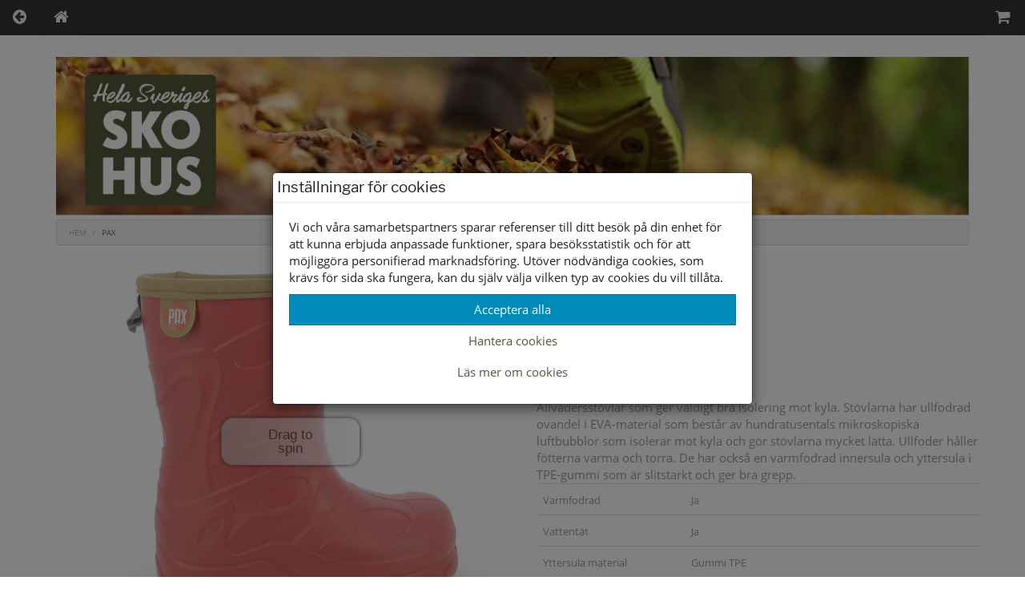

--- FILE ---
content_type: text/html; charset=UTF-8
request_url: https://skohus.se/barn/gummi-o-allvaderstovlar/pax-gummistovel-red-1/
body_size: 10084
content:
<!DOCTYPE html>
<html lang="sv-se">
<head>
    <meta charset="utf-8">
    <meta content="text/html">
    <meta name="viewport" content="width=device-width, initial-scale=1.0">
    <title>Skohus - Pax gummistövel red</title>
    <link rel="stylesheet" href="/themes/standard/assets/bootstrap/css/bootstrap.min.css">
    <link rel="stylesheet" href="/themes/standard/assets/css/open_sans.css">
    <link rel="stylesheet" href="/themes/standard/assets/css/libre_franklin.css">
    <link rel="stylesheet" href="/themes/standard/assets/fonts/font-awesome.min.css">
    <link rel="stylesheet" href="/themes/standard/assets/fonts/ionicons.min.css">
    <link rel="stylesheet" href="/themes/standard/assets/css/styles.css?id=65">
    <link rel="StyleSheet" type="text/css" href="/special/magic360/magic360.css" />
    <link rel="apple-touch-icon" sizes="180x180" href="/apple-touch-icon.png">
    <link rel="icon" type="image/png" sizes="32x32" href="/favicon-32x32.png">
    <link rel="icon" type="image/png" sizes="16x16" href="/favicon-16x16.png">
    <link rel="manifest" href="/manifest.json">
    <link rel="mask-icon" href="/safari-pinned-tab.svg" color="#5bbad5">
    <meta name="theme-color" content="#ffffff">
	<meta name="facebook-domain-verification" content="jsehc7197cs09b1q3aq29qviqt3wqo" />
    <script type="text/javascript" src="/special/magic360/360.js"></script>
	<link rel="canonical" href="https://skohus.se/barn/gummi-o-allvaderstovlar/pax-gummistovel-red-1">
<meta name="description" content="Shoppa barngummi & allvädersstövlar i pu från Pax hos hela Sveriges Skohus" />
<link rel="stylesheet" href="/themes/standard/assets/css/magicscroll.css"><script src="/themes/standard/assets/js/magicscroll.js"></script><meta property="og:type" content="product" />
<meta property="og:title" content="Pax gummistövel red" />
<meta property="og:id" content="50222002" />
<meta property="og:product:id" content="50222002" />
<meta property="og:description" content="Allvädersstövlar som ger väldigt bra isolering mot kyla. Stövlarna har ullfodrad ovandel i EVA-material som består av hundratusentals mikroskopiska luftbubblor som isolerar mot kyla och gör stövlarna mycket lätta. Ullfoder håller fötterna varma och torra. De har också en varmfodrad innersula och yttersula i TPE-gummi som är slitstarkt och ger bra grepp." />
<meta property="og:url" content="https://skohus.se/barn/gummi-o-allvaderstovlar/pax-gummistovel-red-1" />
<meta property="og:image" content="https://skohus.se/images/50222002_01.jpg" />
<meta property="og:brand" content="Pax" />
<meta property="og:price:amount" content="199" />
<meta property="og:price:currency" content="SEK" />
<meta property="og:product:brand" content="Pax" />
<meta property="og:product:availability" content="out of stock" />
<meta property="og:product:condition" content="new" />
<meta property="og:product:retailer_item_id" content="INSO" />
<meta itemprop="productID" content="50222002" />
<meta name="twitter:card" content="product" />
<meta name="twitter:title" content="Pax gummistövel red" />
<meta name="twitter:description" content="Allvädersstövlar som ger väldigt bra isolering mot kyla. Stövlarna har ullfodrad ovandel i EVA-material som består av hundratusentals mikroskopiska luftbubblor som isolerar mot kyla och gör stövlarna mycket lätta. Ullfoder håller fötterna varma och torra. De har också en varmfodrad innersula och yttersula i TPE-gummi som är slitstarkt och ger bra grepp." />
<meta name="twitter:image" content="https://skohus.se/images/50222002_01.jpg" />
<meta name="twitter:data1" content="199&nbsp;kr" />
<meta name="twitter:label1" content="Pris" />
<script type="application/ld+json">{"@context":"https://schema.org","@type":"Product","@id":"https://skohus.se/barn/gummi-o-allvaderstovlar/pax-gummistovel-red-1","name":"Pax gummist\u00f6vel red","description":"Allv\u00e4dersst\u00f6vlar som ger v\u00e4ldigt bra isolering mot kyla. St\u00f6vlarna har ullfodrad ovandel i EVA-material som best\u00e5r av hundratusentals mikroskopiska luftbubblor som isolerar mot kyla och g\u00f6r st\u00f6vlarna mycket l\u00e4tta. Ullfoder h\u00e5ller f\u00f6tterna varma och torra. De har ocks\u00e5 en varmfodrad innersula och yttersula i TPE-gummi som \u00e4r slitstarkt och ger bra grepp.","url":"https://skohus.se/barn/gummi-o-allvaderstovlar/pax-gummistovel-red-1","image":["https://skohus.se/images/50222002_01.jpg","https://skohus.se/images/50222002_02.jpg","https://skohus.se/images/50222002_03.jpg","https://skohus.se/images/50222002_04.jpg","https://skohus.se/images/50222002_05.jpg","https://skohus.se/images/50222002_06.jpg","https://skohus.se/images/50222002_07.jpg","https://skohus.se/images/50222002_08.jpg","https://skohus.se/images/50222002_09.jpg","https://skohus.se/images/50222002_10.jpg","https://skohus.se/images/50222002_11.jpg","https://skohus.se/images/50222002_12.jpg","https://skohus.se/images/50222002_13.jpg","https://skohus.se/images/50222002_14.jpg","https://skohus.se/images/50222002_15.jpg","https://skohus.se/images/50222002_16.jpg","https://skohus.se/images/50222002_17.jpg","https://skohus.se/images/50222002_18.jpg","https://skohus.se/images/50222002_19.jpg","https://skohus.se/images/50222002_20.jpg","https://skohus.se/images/50222002_21.jpg","https://skohus.se/images/50222002_22.jpg","https://skohus.se/images/50222002_23.jpg","https://skohus.se/images/50222002_24.jpg"],"brand":{"@type":"Brand","name":"Pax"},"color":"Red","offers":{"@type":"Offer","priceCurrency":"SEK","price":"199","availability":"https://schema.org/OutOfStock"}}</script>
</head>

<body>
<div class="container-fluid">
	<div class="row">
		<div class="col-md-12">
			<ul class="nav nav-tabs navbar-default navbar-fixed-top">
				<li role="presentation"><a href="#" onclick="window.history.go(-1); return false;"><i class="fa fa-arrow-circle-left"></i></a></li>
				<li role="presentation"><a href="/"><i class="fa fa-home"></i></a></li>
				<li role="presentation" class="pull-right"><a href="/cart/"><i class="fa fa-shopping-cart"></i><span id="items-in-cart" class="badge items_in_cart"></span></a></li>
			</ul>
		</div>
	</div>
</div>

<div class="container">
	<div class="row">
		<div class="col-md-12"><a href="/"><img class="img-responsive" src="/images/skohuset-hosten-2025.jpg" title="Hela Sveriges skohus" alt="Hela Sveriges skohus" /></a></div>
	</div>
</div>	<div class="container">
		<div class="row">
			<div class="col-md-12">
				<ol class="breadcrumb">
					<li><a href="/"><span class="text-uppercase">Hem</span></a></li>
										<li><span class="text-uppercase">Pax</span></li>
				</ol>
			</div>
		</div>
			</div>
	<div class="container">
	<div class="row">
		<div class="col-md-12">
							<div class="container">
					<div class="row">
						<div class="col-md-6">
							<div class="row">
								<div class="col-md-12">
                                    <script type="text/javascript">
										let Magic360Lang = {
											'hint-text': 'Dra för att rotera',
											'mobile-hint-text': 'Rotera'
										};
                                    </script>
                                    <a class="Magic360" href="/images/pax/50222002_01.jpg" data-magic360-options="columns:24; filename: 50222002_{col}.jpg; large-filename: 50222002_{col}.jpg; reverse-column: true; autospin: off; magnify: false;column-start-index: 1; row-start-index: 0;autospin-speed:3428;"><img src="/images/pax/50222002_01.jpg"  alt="Pax" /></a>
								</div>
							</div>
						</div>
						<div class="col-md-6">
							<div class="row">
								<div class="col-md-12">
																		<h1 id="single-title">Pax</h1>
                                </div>
							</div>
							<div class="row">
								<div class="col-md-12">
									<small class="text-muted"> Artikelnummer: 50222002</small>
								</div>
							</div>
														<div class="row">
								<div class="col-md-12">
									<small class="text-muted">Lev. artnr: INSO</small>
								</div>
							</div>
							<div class="row">
								<div class="col-md-12">
									<small class="text-muted">Färg: Red</small>
								</div>
							</div>
							<div class="row">
								<div class="col-md-12">
									<small class="text-muted">Material: PU</small>
								</div>
							</div>
															<div class="row">
									<div class="col-md-12">
										<h4>Information</h4>
                                                                                    <div class="row">
                                                <div class="col-md-12">
                                                    <span class="text-muted">Allvädersstövlar som ger väldigt bra isolering mot kyla. Stövlarna har ullfodrad ovandel i EVA-material som består av hundratusentals mikroskopiska luftbubblor som isolerar mot kyla och gör stövlarna mycket lätta. Ullfoder håller fötterna varma och torra. De har också en varmfodrad innersula och yttersula i TPE-gummi som är slitstarkt och ger bra grepp.</span>
                                                </div>
                                            </div>
	                                        										<div class="table-responsive">
											<table class="table">
												<tbody>
																									<tr class="table-row-information">
														<td class="col-md-4"><small class="text-muted">Varmfodrad</small></td>
														<td class="col-md-8"><small class="text-muted">Ja</small></td>
													</tr>
																										<tr class="table-row-information">
														<td class="col-md-4"><small class="text-muted">Vattentät</small></td>
														<td class="col-md-8"><small class="text-muted">Ja</small></td>
													</tr>
																										<tr class="table-row-information">
														<td class="col-md-4"><small class="text-muted">Yttersula material</small></td>
														<td class="col-md-8"><small class="text-muted">Gummi TPE</small></td>
													</tr>
																										<tr class="table-row-information">
														<td class="col-md-4"><small class="text-muted">Innersula material</small></td>
														<td class="col-md-8"><small class="text-muted">Filtsula utagbar</small></td>
													</tr>
																										<tr class="table-row-information">
														<td class="col-md-4"><small class="text-muted">Foder material</small></td>
														<td class="col-md-8"><small class="text-muted">Ull</small></td>
													</tr>
																									</tbody>
											</table>
										</div>
									</div>
								</div>
								                            <div class="row">
                                <div class="col-md-12">
                                    <button class="btn btn-link btn-block" type="button" data-toggle="modal" data-target="#storleksguide">Storleksguide</button>
                                </div>
                            </div>

                            
                            <div class="row">
                                <div class="col-md-12" id="cart-item-added-alert"></div>
                            </div>

                            <div class="row">
                                <div class="col-md-12">
									                                        <div class="row">
                                            <div class="col-md-12">
                                                <div class="form-group">
                                                    <button id="cmdAddToCart" name="cmdAddToCart" class="btn btn-success btn-block disabled">Slut i webbshopen</button>
                                                </div>
                                            </div>
                                        </div>
																			<div class="row">
										<div class="col-md-12 social-share">
																					</div>
									</div>
								</div>
                            </div>
						</div>
					</div>
				</div>
				
									<div class="container">
						<div class="row">
							<div class="col-md-12">
								<div>
    <a class="btn btn-default btn-block btn-xs" data-toggle="collapse" aria-expanded="true" aria-controls="collapse-stock" role="button" href="#collapse-stock"><strong>Lagerstatus per butik</strong></a>
	<div class="collapse in" id="collapse-stock">
		<div class="table-responsive">
			<table class="table table-bordered table-hover table-condensed">
				<thead>
				<tr>
					<th>Butik</th>
									</tr>
				</thead>
				<tbody>
<tr>
<td>Borlänge</td>
</tr>
</tbody>
<tbody>
<tr>
<td>Buffert lager</td>
</tr>
</tbody>
			</table>
		</div>
	</div>
</div>
							</div>
						</div>
					</div>
									
				<div class="container">
									</div>
				
				                <div role="dialog" tabindex="-1" class="modal fade" id="storleksguide">
                    <div class="modal-dialog" role="document">
                        <div class="modal-content">
                            <div class="modal-header">
                                <button type="button" class="close" data-dismiss="modal" aria-label="Close"><span aria-hidden="true">×</span></button>
                                <h2 class="modal-title">Storleksguide</h2></div>
                            <div class="modal-body">
                                <p>Våra storleksguider är generella och avvikelser kan förekomma.</p>
                                <h5 style="text-transform: uppercase;">Så gör du för att få rätt storlek</h5>
                                <ol>
                                    <li>Lägg ett papper på golvet intill en vägg.</li>
                                    <li>Ställ foten på pappret med hälen intill väggen.</li>
                                    <li>Dra ett streck på pappret efter stortån.</li>
                                    <li>Mät avståndet från papperskanten till strecket med en linjal eller måttband.</li>
                                    <li>Med hjälp av storleksguiden nedan kan du sedan se vilken storlek som passar dig.</li>
                                </ol>
                                <p>Tips! Vi säljer även mätstickor som kan användas för att mäta innermåttet i skorna.</p>

                                <h5 style="text-transform: uppercase;">Storleksguide Dam</h5>
                                <p>Obs! Detta är ungefärliga storlekar. Det kan variera mellan olika fabrikat och typer av skor.</p>
                                <table class="table">
                                    <tbody><tr>
                                        <th>Fotens mått i cm</th>
                                        <th>Storlek</th>
                                    </tr>
                                    <tr>
                                        <td>21.6 - 22.2</td>
                                        <td>35</td>
                                    </tr>
                                    <tr>
                                        <td>22.3 - 22.9</td>
                                        <td>36</td>
                                    </tr>
                                    <tr>
                                        <td>23.0 - 23.6</td>
                                        <td>37</td>
                                    </tr>
                                    <tr>
                                        <td>23.7 - 24.3</td>
                                        <td>38</td>
                                    </tr>
                                    <tr>
                                        <td>24.4 - 25.0</td>
                                        <td>39</td>
                                    </tr>
                                    <tr>
                                        <td>25.1 - 25.7</td>
                                        <td>40</td>
                                    </tr>
                                    <tr>
                                        <td>25.8 - 26.4</td>
                                        <td>41</td>
                                    </tr>
                                    <tr>
                                        <td>26.5 - 27.1</td>
                                        <td>42</td>
                                    </tr>
                                    <tr>
                                        <td>27.2 - 27.7</td>
                                        <td>43</td>
                                    </tr>
                                    <tr>
                                        <td>27.8 - 28.4</td>
                                        <td>44</td>
                                    </tr>
                                    </tbody></table>

                                <h5 style="text-transform: uppercase;">Storleksguide Herr</h5>
                                <p>Obs! Detta är ungefärliga storlekar. Det kan variera mellan olika fabrikat och typer av skor.</p>
                                <table class="table">
                                    <tbody><tr>
                                        <th>Fotens mått i cm</th>
                                        <th>Storlek</th>
                                    </tr>
                                    <tr>
                                        <td>24.3 - 24.9</td>
                                        <td>39</td>
                                    </tr>
                                    <tr>
                                        <td>25.0 - 25.5</td>
                                        <td>40</td>
                                    </tr>
                                    <tr>
                                        <td>25.6 - 26.2</td>
                                        <td>41</td>
                                    </tr>
                                    <tr>
                                        <td>26.3 - 26.9</td>
                                        <td>42</td>
                                    </tr>
                                    <tr>
                                        <td>27.0 - 27.6</td>
                                        <td>43</td>
                                    </tr>
                                    <tr>
                                        <td>27.7 - 28.3</td>
                                        <td>44</td>
                                    </tr>
                                    <tr>
                                        <td>28.4 - 29.0</td>
                                        <td>45</td>
                                    </tr>
                                    <tr>
                                        <td>29.1 - 29.7</td>
                                        <td>46</td>
                                    </tr>
                                    <tr>
                                        <td>29.8 - 30.2</td>
                                        <td>47</td>
                                    </tr>
                                    <tr>
                                        <td>30.3 - 31.0</td>
                                        <td>48</td>
                                    </tr>
                                    <tr>
                                        <td>31.1 - 31.7</td>
                                        <td>49</td>
                                    </tr>
                                    </tbody></table>

                                <h5 style="text-transform: uppercase;">Storleksguide Barn</h5>
                                <p>Här är vår generella storleksguide för barn där en tillväxtmånen är mellan 1-1,7 cm. på storleksangivelsen. Köper ni barnvinterskor tidigt på säsongen så rekommenderar vi upp till 2 cm längre sko än fot. Då kan ni ibland behöva välja en storlek större än den som listan anger. Det skiljer i snitt c:a 7 mm./stl.</p>
                                <p><strong>Exempel</strong>: barnets fot är 20,8 cm, vi&nbsp;rekommenderar storlek 34. Då finns det utrymme för foten att växa och för att ha tjockare strumpor eller en extra sula.</p>
                                <table class="table">
                                    <tbody><tr>
                                        <th>Fotens mått i cm</th>
                                        <th>Storlek</th>
                                    </tr>
                                    <tr>
                                        <td>10.8 - 11.5</td>
                                        <td>19</td>
                                    </tr>
                                    <tr>
                                        <td>11.6 - 12.1</td>
                                        <td>20</td>
                                    </tr>
                                    <tr>
                                        <td>12.2 - 12.6</td>
                                        <td>21</td>
                                    </tr>
                                    <tr>
                                        <td>12.7 - 13.2</td>
                                        <td>22</td>
                                    </tr>
                                    <tr>
                                        <td>13.3 - 13.8</td>
                                        <td>23</td>
                                    </tr>
                                    <tr>
                                        <td>13.9 - 14.5</td>
                                        <td>24</td>
                                    </tr>
                                    <tr>
                                        <td>14.6 - 15.1</td>
                                        <td>25</td>
                                    </tr>
                                    <tr>
                                        <td>15.2 - 15.7</td>
                                        <td>26</td>
                                    </tr>
                                    <tr>
                                        <td>15.8 - 16.3</td>
                                        <td>27</td>
                                    </tr>
                                    <tr>
                                        <td>16.4 - 16.9</td>
                                        <td>28</td>
                                    </tr>
                                    <tr>
                                        <td>17.0 - 17.6</td>
                                        <td>29</td>
                                    </tr>
                                    <tr>
                                        <td>17.7 - 18.2</td>
                                        <td>30</td>
                                    </tr>
                                    <tr>
                                        <td>18.3 - 18.9</td>
                                        <td>31</td>
                                    </tr>
                                    <tr>
                                        <td>19.0 - 19.6</td>
                                        <td>32</td>
                                    </tr>
                                    <tr>
                                        <td>19.7 - 20.2</td>
                                        <td>33</td>
                                    </tr>
                                    <tr>
                                        <td>20.3 - 20.9</td>
                                        <td>34</td>
                                    </tr>
                                    <tr>
                                        <td>21.0 - 21.6</td>
                                        <td>35</td>
                                    </tr>
                                    <tr>
                                        <td>21.7 - 22.2</td>
                                        <td>36</td>
                                    </tr>
                                    <tr>
                                        <td>22.3 - 22.9</td>
                                        <td>37</td>
                                    </tr>
                                    <tr>
                                        <td>23.0 - 23.6</td>
                                        <td>38</td>
                                    </tr>
                                    <tr>
                                        <td>23.7 - 24.3</td>
                                        <td>39</td>
                                    </tr>
                                    </tbody></table>
                            </div>
                            <div class="modal-footer">
                                <button class="btn btn-default btn-xs" type="button" data-dismiss="modal">Stäng</button>
                            </div>
                        </div>
                    </div>
                </div>
                		</div>
	</div>
</div>
<script>
	function size_select() {
		var x = document.getElementById("cmbSize").value;

		switch (x) {
			case "":
				// document.getElementById("item-msg-row").hidden = true;
				document.getElementById("cmdAddToCart").disabled = true;
				document.getElementById("cmdAddToCart").innerText = "Välj storlek först";
				break;

			case "---":
				// document.getElementById("item-msg-row").hidden = true;
				document.getElementById("cmdAddToCart").disabled = true;
				document.getElementById("cmdAddToCart").innerText = "Slut i webshopen";
				break;

			default:
				// document.getElementById("item-msg-row").hidden = false;
				document.getElementById("cmdAddToCart").disabled = false;
				document.getElementById("cmdAddToCart").innerText = "Lägg i varukorgen";
				break;
		}
	}
</script>
			<div class="container terms">
				<div class="row">
					<div class="col-md-4 terms">
						<div class="row">
							<div class="col-md-12 text-center"><i class="fa fa-gift"></i><br>
								<strong class="text-uppercase footer-info">Leverans inom 2-4 dagar inom Sverige</strong>
							</div>
						</div>
					</div>
					<div class="col-md-4 terms">
						<div class="row">
							<div class="col-md-12 text-center"><i class="fa fa-truck"></i><br>
								<strong class="text-uppercase footer-info">Frakt 49:-<br>Hämta gratis i butik</strong>
							</div>
						</div>
					</div>
					<div class="col-md-4 terms">
						<div class="row">
							<div class="col-md-12 text-center"><i class="fa fa-handshake-o"></i><br>
								<strong class="text-uppercase footer-info">Öppet köp i 30 dagar</strong>
							</div>
						</div>
					</div>
				</div>
				<div class="row">
					<div class="col-md-12 text-center payment-agent">
						<div class="klarna-widget klarna-logo-tooltip"
							 data-eid="65899"
							 data-locale="sv_se"
							 data-logo-name="logo_black"
							 data-logo-width="150">
						</div>
					</div>
				</div>
			</div><div id="kakor" class="modal fade" role="dialog" tabindex="-1">
	<div class="modal-dialog" role="document">
		<div class="modal-content">
			<div class="modal-header">
				<h4 class="modal-title">Inställningar för cookies</h4>
			</div>
			<div class="modal-body">
				<p>Vi och våra samarbetspartners sparar referenser till ditt besök på din enhet för att kunna erbjuda anpassade funktioner, spara besöksstatistik och för att möjliggöra personifierad marknadsföring. Utöver nödvändiga cookies, som krävs för sida ska fungera, kan du själv välja vilken typ av cookies du vill tillåta.</p>
				<div class="row">
					<div class="col-md-12"><button id="btnAcceptAllCookies" class="btn btn-primary btn-block" type="button" data-dismiss="modal">Acceptera alla</button></div>
				</div>
				<div>
					<a class="btn btn-link btn-block" data-toggle="collapse" aria-expanded="true" aria-controls="collapse-cookies" href="#collapse-cookies" role="button">Hantera cookies</a>
					<div id="collapse-cookies" class="collapse">
						<div class="row">
							<div class="col-md-12">
								<button id="btnAcceptEssentialCookies" class="btn btn-default btn-block" type="button" data-dismiss="modal">Acceptera valda cookies</button>
								<div class="checkbox"><label><input id="chkEssential" type="checkbox" checked disabled /><strong>Nödvändiga funktioner</strong></label></div>
								<div class="checkbox"><label><input id="chkStats" type="checkbox" checked /><strong>Besöksstatistik</strong></label></div>
								<div class="checkbox"><label><input id="chkMarketing" type="checkbox" checked /><strong>Marknadsföring</strong></label></div>
							</div>
						</div>
					</div>
				</div>
				<div>
					<a class="btn btn-link btn-block" data-toggle="collapse" aria-expanded="true" aria-controls="collapse-cookies-desc" href="#collapse-cookies-desc" role="button">Läs mer om cookies</a>
					<div id="collapse-cookies-desc" class="collapse">
						<div class="row">
							<div class="col-md-12">
                                <div class="row"><div class="col-xs-12"><h3>Besöksstatistik</h3></div></div><div class="row"><div class="col-xs-5"><strong>Namn</strong></div><div class="col-xs-7"><strong>Beskrivning</strong></div></div><div class="row" style="margin-bottom: 20px"><div class="col-xs-5"><strong>Matomo</strong></div><div class="col-xs-7"><span>Matomo används för att särskilja enskilda besökare, spåra besökarens interaktion på webbplatsen och för att samla in data om sidvisningar och sessionslängd. Denna data kan hjälpa oss att förstå besökarens engagemang och beteende, för att på så sätt bättre kunna optimera webbplatsen.</span></div></div><div class="row"><div class="col-xs-12"><h3>Marknadsföring</h3></div></div><div class="row"><div class="col-xs-5"><strong>Namn</strong></div><div class="col-xs-7"><strong>Beskrivning</strong></div></div><div class="row" style="margin-bottom: 20px"><div class="col-xs-5"><strong>Facebook</strong></div><div class="col-xs-7"><span>Facebook Pixeln används för att spåra och mäta utfallet för Facebook annonskampanjer. Facebook samlar in information om vilka sidor användaren besöker och kan på så sätt optimera annonser och målgrupper. Cookien innehåller inga personuppgifter.</span></div></div><div class="row" style="margin-bottom: 20px"><div class="col-xs-5"><strong>Google AdSense</strong></div><div class="col-xs-7"><span>Google AdSense används för att koppla samman avslutade köp med annonsering i Googles annonsnätverk.</span></div></div>							</div>
						</div>
					</div>
				</div>
			</div>
		</div>
	</div>
</div>
<div class="footer-dark">
	<footer>
		<div class="container">
            <div class="row">
                                    <div class="col-md-4 col-sm-4 item">
                        <h2>Tjänster </h2>
                        <ul>
                            <li class="padding-2"><a href="/allmanna_villkor/">Allmänna villkor</a></li>
                            <li class="padding-2"><a href="/kop_villkor/">Köpvillkor </a></li>
                            <li class="padding-2"><a href="/leveranser/">Leveranser </a></li>
                            <li class="padding-2"><a href="/byten_returer/">Byten &amp; returer</a></li>
							                        </ul>
                    </div>
					                    <div class="col-md-4 col-sm-4 item">
                        <h2>Allmänt </h2>
                        <ul>
                            <li class="padding-2"><a href="/faq/">Vanliga frågor</a></li>
                            <li class="padding-2"><a href="/om_oss/">Om oss</a></li>
                            <li class="padding-2"><a href="/kontakt/">Kontakta oss</a></li>
                            <li class="padding-2"><a href="/butiker/">Öppettider</a></li>
							<li class="padding-2"><a href="/butiker/">Våra butiker</a></li>
                                                    </ul>
                    </div>
					                    <address>
						<div class="col-md-4 col-sm-4 item">
							<h2>Tagab Sko AB</h2>
							<ul>
								<li class="padding-2">Maskinistgatan 2</li>
								<li class="padding-2">781 70 Borlänge</li>
								<li class="padding-2">Telefon: <a href='tel:024317010'>024317010</a></li>
								<li class="padding-2">Organisationsnr: 556405-5233</li>
															</ul>
						</div>
					</address>
                                </div>
			<div class="row">
				<div class="col-md-12 text-center">
					<a href="https://www.facebook.com/skohus.se/" target="_blank" rel="noreferrer" title="Här hittar du oss på Facebook"><i class="fa fa-facebook-official social"></i></a><a href="https://www.instagram.com/Skohusborlange/" target="_blank" rel="noreferrer" title="Här hittar du oss på Instagram"><i class="fa fa-instagram social"></i></a>				</div>
			</div>
						<div class="row">
				<div class="col-md-12 text-center">
					<a id="btnCookieOptions" class="btn btn-default" role="button" data-toggle="modal" data-target="#kakor">Ändra inställingar för cookies</a>
				</div>
			</div>
						<div class="row">
				<div class="col-md-12 copyright">© Tagab Sko AB 2026 i samarbete med <a class="flexicon-link" href="https://flexicon.se" title="Kassasystem med integrerad webbshop från Flexicon">Flexicon</a></div>
			</div>
					</div>
	</footer>
</div>
<script src="/themes/standard/assets/js/jquery.min.js"></script>
<script src="/themes/standard/assets/bootstrap/js/bootstrap.min.js"></script>
<script src="/themes/standard/assets/js/bs-animation.js"></script>
<script>
  	let searchTimer;
  
	function ShowImage(image) {
		document.getElementById('imgMain').src = image.replace('/images', '');
	}

	if(window.innerWidth < 992){
	    if(document.getElementById("collapse-filter") !== null){
            document.getElementById("collapse-filter").classList.remove("in");
        }
		const dropdowns = document.getElementsByClassName("dropdown-link");
	    for(let i = 0; i < dropdowns.length; i++){
	        dropdowns[i].setAttribute("data-toggle", "dropdown");
	        dropdowns[i].classList.remove("dropdown-toggle");
        }
    } else {
        if(document.getElementById("collapse-filter") !== null) {
            document.getElementById("collapse-filter").classList.add("in");
        }
        if(document.getElementById("collapse-categories") !== null) {
            document.getElementById("collapse-categories").classList.add("in");
        }
    }

	function isNumeric(n) {
		return !isNaN(parseFloat(n)) && isFinite(n);
	}

		function favorite(sku) {
		const xhttp = new XMLHttpRequest();
        xhttp.onreadystatechange = function () {
            if(this.readyState === 4 && this.status === 200) {
				for(let i = 0; i < document.getElementsByClassName("favorites").length; i++) {
					if(this.responseText === "0"){
						document.getElementsByClassName("favorites").item(i).classList.remove("icon-colored");
					} else {
                      document.getElementsByClassName("favorites").item(i).classList.add("icon-colored");
					}
				}
                for(let i = 0; i < document.getElementsByClassName("nr_of_favorites").length; i++) {
                    if(this.responseText === "0"){
                        document.getElementsByClassName("nr_of_favorites").item(i).innerHTML = "";
                    } else {
						document.getElementsByClassName("nr_of_favorites").item(i).innerHTML = this.responseText;
                    }
                }

				const btn_favorite = document.getElementById("btn_favorite");
                if(btn_favorite !== undefined && btn_favorite !== null) {
                    if(btn_favorite.innerHTML === "Spara som favorit") {
                        btn_favorite.innerHTML = "Ta bort från favoritlistan";
					} else {
                        btn_favorite.innerHTML = "Spara som favorit";
                    }
				}

                if(document.getElementById('favorite-'+sku) !== undefined && document.getElementById('favorite-'+sku) !== null) {
                    if (document.getElementById('favorite-' + sku).className === "glyphicon glyphicon-heart-empty pull-right favorite-icon") {
                        document.getElementById('favorite-' + sku).className = "glyphicon glyphicon-heart pull-right favorite-icon";
                      	notifyAddToFavorite(sku);
                    } else {
                        document.getElementById('favorite-' + sku).className = "glyphicon glyphicon-heart-empty pull-right favorite-icon";
                    }
                }
            }
        };

        xhttp.open("GET", "/favorite/?sku="+sku);
        xhttp.send();
    }
	    const notifyAddToFavorite = (sku) => {
      try {
                _paq.push(["trackEvent", "eCommerce", "Favoritmarkerad", sku, 0]);
      } catch (e){}
    };

    function readMore(id) {
        const dots = document.getElementById("dots_" + id);
        const moreText = document.getElementById("more_" + id);
        const btnText = document.getElementById("btnReadMore_" + id);

		if (dots.style.display === "none") {
			dots.style.display = "inline";
			btnText.innerHTML = "Visa mer";
			moreText.style.display = "none";
		} else {
			dots.style.display = "none";
			btnText.innerHTML = "Visa mindre";
			moreText.style.display = "inline";
		}
	}
	
	if(document.getElementById("filter-button") !== null)
    {
        document.getElementById("filter-button").addEventListener("click", function () {
          	const filterButton = document.getElementById("filter-button");
            if(filterButton.innerText === "Visa filter") {
                filterButton.innerText = "Dölj filter";
            } else {
                filterButton.innerText = "Visa filter";
            }
        });
    }

    function doSearch(frm, column) {
      	let checked = false;
      	const checkboxes = document.getElementsByClassName("checkbox-" + column);
        for(let i = 0; i < checkboxes.length; i++) {
            if(checkboxes[i].checked) {
                checked = true;
                break;
            }
        }

		const columns = document.getElementById('sr').value.replace(column + "-", "");
        if(checked) {
            document.getElementById('sr').value = columns + column + "-";
        } else {
            document.getElementById('sr').value = columns;
        }

        frm.form.submit();
    }
	
    function doSelectSearch(frm, column) {
		const selects = document.getElementsByClassName("select-" + column);
        for(let i = 0; i < selects.length; i++) {
            if(selects[i].selected) {
            	if(selects[i].value === '') {
            		window.location = '/barn/gummi-o-allvaderstovlar/';
				}
                document.getElementById('size-' + selects[i].value).checked = true;
                break;
            }
        }
		
		document.getElementById('frmSidebar').submit();
    }
	
	function onOrderLimit() {
		const limit = document.querySelectorAll("input[name=limit]:checked")[0].value;
		const order = document.getElementById('cmbOrder').value;
		let url = updateQueryStringParameter(window.location.href, "limit", limit);
		url = updateQueryStringParameter(url, "order", order);
		window.location = url;
	}

	function updateQueryStringParameter(uri, key, value) {
		const re = new RegExp("([?&])" + key + "=.*?(&|$)", "i");
		const separator = uri.indexOf('?') !== -1 ? "&" : "?";
		if (uri.match(re)) {
			return uri.replace(re, '$1' + key + "=" + value + '$2');
		} else {
			return uri + separator + key + "=" + value;
		}
	}
	
	function productSearch(search) {
	  	if(search.length < 3) {
          productSearchCallback([], true);
	  	  return;
        }
	  
	  	clearTimeout(searchTimer);
      	searchTimer = setTimeout(apiGet, 300, "/api/v1/search/?search=" + search, productSearchCallback);
    }
  
  const cookieConsent={essential:!1,stats:!1,marketing:!1},btnAll=document.getElementById("btnAcceptAllCookies"),btnEssential=document.getElementById("btnAcceptEssentialCookies"),chkStats=document.getElementById("chkStats"),chkMarketing=document.getElementById("chkMarketing"),saveCookieConsent=()=>{cookieConsent.essential=!0,cookieConsent.stats=chkStats.checked,cookieConsent.marketing=chkMarketing.checked;const e=[0,0,0];e[0]=1,e[1]=cookieConsent.stats?1:0,e[2]=cookieConsent.marketing?1:0;let t="";for(let n of e)t+=n;updateGoogleConsentModeV2("_fxcc="+t),setUserConsent(t)},setUserConsent=e=>{apiGet("/api/v1/consent/set?consent="+e,(()=>{}))},updateGoogleConsentModeV2=e=>{try{"_fxcc=111"===e&&gtag("consent","update",{ad_storage:"granted",analytics_storage:"granted",ad_personalization:"granted",ad_user_data:"granted"}),"_fxcc=110"===e&&gtag("consent","update",{ad_storage:"denied",analytics_storage:"granted",ad_personalization:"denied",ad_user_data:"denied"})}catch(e){}};btnAll.addEventListener("click",(()=>{chkStats.checked=!0,chkMarketing.checked=!0,saveCookieConsent()})),btnEssential.addEventListener("click",(()=>{saveCookieConsent()})),document.getElementById("btnCookieOptions").addEventListener("click",(()=>{const e=decodeURIComponent(document.cookie).split(";");for(let t=0;t<e.length;t++){const n=e[t].trim();if(0===n.indexOf("_fxcc")){const e=n.split("=")[1];cookieConsent.essential="1"===e.substring(0,1),cookieConsent.stats="1"===e.substring(1,2),cookieConsent.marketing="1"===e.substring(2,3),chkStats.checked=cookieConsent.stats,chkMarketing.checked=cookieConsent.marketing}}})),window.onload=()=>{const e=document.cookie.split(";");for(let t=0;t<e.length;t++){const n=e[t].trim();if(n.startsWith("_fxcc="))return void updateGoogleConsentModeV2(n)}document.getElementById("btnCookieOptions").click()};</script>

<script>
  function size_select() {
    let x = document.getElementById("cmbSize").value;

    switch (x) {
      case "":
        document.getElementById("cmdAddToCart").disabled = true;
        document.getElementById("cmdAddToCart").innerText = "Välj storlek först";
        break;

      case "---":
        document.getElementById("cmdAddToCart").disabled = true;
        document.getElementById("cmdAddToCart").innerText = "Slut i webshopen";
        break;

      default:
        document.getElementById("cmdAddToCart").disabled = false;
        document.getElementById("cmdAddToCart").innerText = "Lägg i varukorgen";
        break;
    }
  }

  function notifyGoogle() {
    try {
      gtag('event', 'add_to_cart', {
        'value': 199,
        'items': [
          {
            'id': '50222002',
            'name': 'Pax gummistövel red',
            'brand': 'Pax',
            'category': 'Barn',
            'variant': 'sku',
            'price': '199'
          }
        ]
      });
    } catch (e) {

    }
  }

  function notifyMatomo(sku) {
      _paq.push(['addEcommerceItem',
					sku,
					"Pax gummistövel red",
					"Barn",
					199,
					1]);

					_paq.push(['trackEcommerceCartUpdate', 199])
;  }

  function add_to_cart() {
    const size = document.getElementById("cmbSize");
    const sku = size[size.selectedIndex].value;
    const selectedSize = size.options[size.selectedIndex].text.toLowerCase() === "os" ? "One Size" : size.options[size.selectedIndex].text;
    const xhttp = new XMLHttpRequest();
    let msg = "";
    let addon = 0;
    
    if(document.getElementById("msg") !== null) {
      msg = document.getElementById("msg").value;
    }

    Array.prototype.slice.call(document.getElementsByClassName("addonchkbox")).map(chk => {
      let id = chk.id.split("-").at(-1);
      if(chk.checked) {
        msg += chk.value + ": " + document.getElementById("txt-" + id).value + "<br>";
        let start = chk.value.indexOf("(");
        if(start > 0) {
         let end = chk.value.indexOf(")");
         addon += +chk.value.slice(start + 1, end).replace(/ kr/g, "");
		}
      }
    });
	
    xhttp.onreadystatechange = function () {
      if(this.readyState === 4 && (this.status === 200 || this.status === 201)) {
        for(let i = 0; i < document.getElementsByClassName("items_in_cart").length; i++) {
          document.getElementsByClassName("items_in_cart").item(i).innerHTML = this.responseText;
          if(this.status === 201){
            document.getElementById("cmbSize")[document.getElementById("cmbSize").selectedIndex].disabled = true;
            document.getElementById("cmdAddToCart").disabled = true;
            document.getElementById("cmdAddToCart").innerText = "Slut i webshopen";
          }
        }

        notifyGoogle(sku);
        notifyMatomo(sku);
        document.getElementById("cart-item-added-alert").innerHTML = '<span class="bg-success visible-xs-block visible-sm-block visible-md-block visible-lg-block">En storlek ' + selectedSize + ' har lagts i kundvagnen</span>';
        
        const elAccessoryProducts = document.getElementById('accessoryProducts');
        if(elAccessoryProducts !== null && elAccessoryProducts !== undefined) {
          elAccessoryProducts.scrollIntoView({behavior: "smooth", block: "end", inline: "nearest"});
		}
      } else if(this.readyState === 4) {
        alert(this.responseText)
      }
    };

    xhttp.open("GET", "/add_to_cart/?sku=" + sku + "&msg=" + msg + "&addon=" + addon);
    xhttp.send();
  }

  function show_store_modal(id) {
    let xhttp = new XMLHttpRequest();
    xhttp.onreadystatechange = function () {
      if(this.readyState === 4 && (this.status === 200)) {
        let json = JSON.parse(this.responseText);
        document.getElementById('modal-store-name').innerHTML = json.store_name;
        document.getElementById('modal-store-address').innerHTML = json.address;
        document.getElementById('modal-store-postcode-city').innerHTML = json.postcode + " " + json.city;
        document.getElementById('modal-store-phone').innerHTML = "Telefon: " + json.phone;
        document.getElementById('modal-store-mon').innerHTML = "Måndag: " + json.open_mon;
        document.getElementById('modal-store-tue').innerHTML = "Tisdag: " + json.open_tue;
        document.getElementById('modal-store-wed').innerHTML = "Onsdag: " + json.open_wed;
        document.getElementById('modal-store-thu').innerHTML = "Torsdag: " + json.open_thu;
        document.getElementById('modal-store-fri').innerHTML = "Fredag: " + json.open_fri;
        document.getElementById('modal-store-sat').innerHTML = "Lördag: " + json.open_sat;
        document.getElementById('modal-store-sun').innerHTML = "Söndag: " + json.open_sun;

        if(json.store_exception_times.length > 0){
          let exception_html = "<h4>Avvikande priser</h4>";
          for(let i = 0; i < json.store_exception_times.length; i++){
            exception_html += json.store_exception_times[i].date + " " +
              json.store_exception_times[i].description + " " +
              json.store_exception_times[i].open;
          }
          document.getElementById("modal-store-exception-times").innerHTML = exception_html;
        } else {
          document.getElementById("modal-store-exception-times").innerHTML = "";
        }
      }
    };

    xhttp.open("GET", "/get_store/?id=" + id);
    xhttp.send();
  }
  
  function addExtraProductsToCart() {
    apiGet("/api/v1/products/sku/?sku=50222002", (data, error) => {
      if(error) return;
      const badges = document.getElementsByClassName('items_in_cart');
      const btnAddProductsToCart = document.getElementById('btnAddProductsToCart');
      let itemsInCart = 0;
	  
      const products = data.response.relatedProducts.filter(p => p.isOneSize && p.typeCode === 5);
      products.map(p => {
        return p.sku = p.sizes[0];
	  });
      
      apiPost("/api/v1/order/add-to-cart/", products, (data, error) => {
        if(error) return;

        itemsInCart = data.response.countItemsInCart;
        for(let i = 0; i < badges.length; i++) {
          badges[i].innerText = itemsInCart;
        }
	  });
	  
      btnAddProductsToCart.classList.add('disabled');
      btnAddProductsToCart.classList.remove('btn-success');
      btnAddProductsToCart.classList.add('btn-default');
      btnAddProductsToCart.innerText = "Artiklarna lades i kundvagnen"
    });
  }
  
  const getPriceHistory = (sku) => {
    const row = document.getElementById("priceHistoryRow");
    const col = document.getElementById("priceHistoryCol");
    const btn = document.getElementById("btnPriceHistory");
    
    apiGet("/api/v1/prices?sku=" + sku, (data) => {
      row.classList.remove("hidden");
      if(data.status === 200) {
        btn.disabled = true;
        col.innerText = data.response["lowestPrice"];
	  } else {
        col.innerText = data.error;
	  }
	});
  }
</script><script>const xhttp = new XMLHttpRequest();

function apiPost(endpoint, object, callback) {
	apiExecute(callback);
	xhttp.open('POST', endpoint);
	xhttp.setRequestHeader("Content-Type", "application/json;");
	xhttp.send(JSON.stringify(object));
}

function apiPut(endpoint, object, callback) {
	apiExecute(callback);
	xhttp.open('PUT', endpoint);
	xhttp.setRequestHeader("Content-Type", "application/json;");
	xhttp.send(JSON.stringify(object));
}

function apiGet(endpoint, callback) {
	apiExecute(callback);
	xhttp.open('GET', endpoint);
	xhttp.send();
}

function apiDelete(endpoint, object, callback) {
	apiExecute(callback);
	xhttp.open('DELETE', endpoint);
	xhttp.setRequestHeader("Content-Type", "application/json;");
	xhttp.send(JSON.stringify(object));
}

function apiExecute(callback) {
	xhttp.onreadystatechange = function() {
		if (xhttp.readyState === XMLHttpRequest.DONE  && (xhttp.status === 200 || xhttp.status === 201)) {
			callback(JSON.parse(xhttp.responseText), false);
		} else if(xhttp.readyState === XMLHttpRequest.DONE && xhttp.status === 400) {
			callback(JSON.parse(xhttp.responseText), true);
		}
	};
}</script></body></html>

--- FILE ---
content_type: application/javascript
request_url: https://skohus.se/special/magic360/360.js
body_size: 28447
content:
/*


   Magic 360 for ScanCube
   Copyright 2016 Magic Toolbox
   Buy a license: www.magictoolbox.com/magic360/
   License agreement: https://www.magictoolbox.com/license/


*/
eval(function(m,a,g,i,c,k){c=function(e){return(e<a?'':c(parseInt(e/a)))+((e=e%a)>35?String.fromCharCode(e+29):e.toString(36))};if(!''.replace(/^/,String)){while(g--){k[c(g)]=i[g]||c(g)}i=[function(e){return k[e]}];c=function(){return'\\w+'};g=1};while(g--){if(i[g]){m=m.replace(new RegExp('\\b'+c(g)+'\\b','g'),i[g])}}return m}('X 1T=(V(){X m,f;m=f=(V(){X C={4A:"gm.3-b3-12-gl",bL:0,7T:{},$af:V(G){W(G.$5N||(G.$5N=++w.bL))},8Q:V(G){W(w.7T[G]||(w.7T[G]={}))},$F:V(){},$18:V(){W 18},$1e:V(){W 1e},bx:"cB-"+1f.3L(1f.8p()*1g 9n().bE()),2y:V(G){W(2x!=G)},9r:V(H,G){W(2x!=H)?H:G},4b:V(G){W!!(G)},1z:V(G){if(!w.2y(G)){W 18}if(G.$4w){W G.$4w}if(!!G.5I){if(1==G.5I){W"7I"}if(3==G.5I){W"bm"}}if(G.1q&&G.bP){W"gn"}if(G.1q&&G.8R){W"2G"}if((G 5g 1a.bV||G 5g 1a.9X)&&G.4Z===w.3i){W"9f"}if(G 5g 1a.4K){W"3S"}if(G 5g 1a.9X){W"V"}if(G 5g 1a.ak){W"2b"}if(w.13.3D){if(w.2y(G.bI)){W"1l"}}1n{if(G===1a.1l||G.4Z==1a.1h||G.4Z==1a.go||G.4Z==1a.gp||G.4Z==1a.gk||G.4Z==1a.gj){W"1l"}}if(G 5g 1a.9n){W"5S"}if(G 5g 1a.9I){W"gf"}if(G===1a){W"1a"}if(G===1d){W"1d"}W a2(G)},1P:V(L,K){if(!(L 5g 1a.4K)){L=[L]}if(!K){W L[0]}1w(X J=0,H=L.1q;J<H;J++){if(!w.2y(L)){7i}1w(X I in K){if(!bV.1v.3y.1N(K,I)){7i}37{L[J][I]=K[I]}3r(G){}}}W L[0]},8S:V(K,J){if(!(K 5g 1a.4K)){K=[K]}1w(X I=0,G=K.1q;I<G;I++){if(!w.2y(K[I])){7i}if(!K[I].1v){7i}1w(X H in(J||{})){if(!K[I].1v[H]){K[I].1v[H]=J[H]}}}W K[0]},bS:V(I,H){if(!w.2y(I)){W I}1w(X G in(H||{})){if(!I[G]){I[G]=H[G]}}W I},$37:V(){1w(X H=0,G=2G.1q;H<G;H++){37{W 2G[H]()}3r(I){}}W 1c},$A:V(I){if(!w.2y(I)){W w.$([])}if(I.bN){W w.$(I.bN())}if(I.bP){X H=I.1q||0,G=1g 4K(H);4q(H--){G[H]=I[H]}W w.$(G)}W w.$(4K.1v.aq.1N(I))},4W:V(){W 1g 9n().bE()},5l:V(K){X I;5p(w.1z(K)){1r"cU":I={};1w(X J in K){I[J]=w.5l(K[J])}1A;1r"3S":I=[];1w(X H=0,G=K.1q;H<G;H++){I[H]=w.5l(K[H])}1A;4v:W K}W w.$(I)},$:V(I){X G=1e;if(!w.2y(I)){W 1c}if(I.$9R){W I}5p(w.1z(I)){1r"3S":I=w.bS(I,w.1P(w.4K,{$9R:w.$F}));I.38=I.cA;W I;1A;1r"2b":X H=1d.cv(I);if(w.2y(H)){W w.$(H)}W 1c;1A;1r"1a":1r"1d":w.$af(I);I=w.1P(I,w.3c);1A;1r"7I":w.$af(I);I=w.1P(I,w.3x);1A;1r"1l":I=w.1P(I,w.1h);1A;1r"bm":1r"V":1r"3S":1r"5S":4v:G=18;1A}if(G){W w.1P(I,{$9R:w.$F})}1n{W I}},$1g:V(G,I,H){W w.$(w.6I.7Q(G)).cN(I||{}).1E(H||{})},4x:V(H,J,N){X K,I,L,M=[],G=-1;N||(N=w.bx);K=w.$(N)||w.$1g("2v",{id:N,1L:"34/3Z"}).2a((1d.gz||1d.3A),"1x");I=K.bz||K.bA;if("2b"!=w.1z(J)){1w(X L in J){M.2E(L+":"+J[L])}J=M.4h(";")}if(I.bv){G=I.bv(H+" {"+J+"}",I.gA.1q)}1n{G=I.gB(H,J)}W G},ds:V(J,G){X I,H;I=w.$(J);if("7I"!==w.1z(I)){W}H=I.bz||I.bA;if(H.cD){H.cD(G)}1n{if(H.cF){H.cF(G)}}},gx:V(){W"gt-gs-gu-gv-gw".2t(/[gd]/g,V(I){X H=1f.8p()*16|0,G=I=="x"?H:(H&3|8);W G.7K(16)}).89()},gc:(V(){X G;W V(H){if(!G){G=1d.7Q("a")}G.9H("9l",H);W("!!"+G.9l).2t("!!","")}})(),fV:V(I){X J=0,G=I.1q;1w(X H=0;H<G;++H){J=31*J+I.dX(H);J%=fU}W J}};X w=C;X x=C.$;if(!1a.cG){1a.cG=C;1a.$cB=C.$}w.4K={$4w:"3S",49:V(J,K){X G=U.1q;1w(X H=U.1q,I=(K<0)?1f.2g(0,H+K):K||0;I<H;I++){if(U[I]===J){W I}}W-1},3a:V(G,H){W U.49(G,H)!=-1},cA:V(G,J){1w(X I=0,H=U.1q;I<H;I++){if(I in U){G.1N(J,U[I],I,U)}}},2C:V(G,L){X K=[];1w(X J=0,H=U.1q;J<H;J++){if(J in U){X I=U[J];if(G.1N(L,U[J],J,U)){K.2E(I)}}}W K},fW:V(G,K){X J=[];1w(X I=0,H=U.1q;I<H;I++){if(I in U){J[I]=G.1N(K,U[I],I,U)}}W J}};w.8S(ak,{$4w:"2b",3h:V(){W U.2t(/^\\s+|\\s+$/g,"")},eq:V(G,H){W(H||18)?(U.7K()===G.7K()):(U.5D().7K()===G.5D().7K())},5z:V(){W U.2t(/-\\D/g,V(G){W G.87(1).89()})},9M:V(){W U.2t(/[A-Z]/g,V(G){W("-"+G.87(0).5D())})},9D:V(G){W 2I(U,G||10)},fX:V(){W 2e(U)},df:V(){W!U.2t(/1e/i,"").3h()},8N:V(H,G){G=G||"";W(G+U+G).49(G+H+G)>-1}});C.8S(9X,{$4w:"V",1o:V(){X H=w.$A(2G),G=U,I=H.5s();W V(){W G.6j(I||1c,H.aS(w.$A(2G)))}},3Y:V(){X H=w.$A(2G),G=U,I=H.5s();W V(J){W G.6j(I||1c,w.$([J||(w.13.1S?1a.1l:1c)]).aS(H))}},2l:V(){X H=w.$A(2G),G=U,I=H.5s();W 1a.43(V(){W G.6j(G,H)},I||0)},cK:V(){X H=w.$A(2G),G=U;W V(){W G.2l.6j(G,H)}},bF:V(){X H=w.$A(2G),G=U,I=H.5s();W 1a.fY(V(){W G.6j(G,H)},I||0)}});X D={},v=1X.9t.5D(),u=v.3p(/(3m|8n|3D|9J)\\/(\\d+\\.?\\d*)/i),z=v.3p(/(fT|9o)\\/(\\d+\\.?\\d*)/i)||v.3p(/(cf|8G|co|cI|7S|9o)\\/(\\d+\\.?\\d*)/i),B=v.3p(/4A\\/(\\d+\\.?\\d*)/i),q=1d.69.2v;V r(H){X G=H.87(0).89()+H.aq(1);W H in q||("cs"+G)in q||("cr"+G)in q||("5O"+G)in q||("O"+G)in q}w.13={2q:{fS:!!(1d.fO),fN:!!(1a.fP),fQ:!!(1d.fR),4z:!!(1d.fZ||1d.g0||1d.6E||1d.cj||1d.g8||1d.g9||1d.ga||1d.gb||1d.g7),aa:!!(1a.g6)&&!!(1a.g2)&&(1a.88&&"g1"in 1g 88),2Q:r("2Q"),71:r("71"),cw:r("cw"),83:r("83"),4U:18,a0:18,9O:18,2D:18,8t:(V(){W 1d.g4.g5("gD://gE.hd.he/hf/hg/hc#hb","1.1")})()},3l:V(){W"h7"in 1a||(1a.cy&&1d 5g cy)}(),5c:v.3p(/(8u|bb\\d+|h8).+|h9|ha\\/|hh|hi|hq|hr|hs|ht|hp|ip(cT|cR|ad)|ho|hk|hj |hl|hm|hn|5c.+cI|h4|7S m(gN|in)i|gM( gO)?|cQ|p(gP|gQ)\\/|gL|gK|gG|gF(4|6)0|gH|gI|gJ\\.(13|gR)|gS|h0|dp (ce|cQ)|h2|h3/)?1e:18,6P:(u&&u[1])?u[1].5D():(1a.7S)?"9J":!!(1a.gZ)?"3D":(2x!==1d.gY||1c!=1a.gU)?"8n":(1c!==1a.gT||!1X.gV)?"3m":"aU",4A:(u&&u[2])?2e(u[2]):0,7V:(z&&z[1])?z[1].5D():"",a1:(z&&z[2])?2e(z[2]):0,cn:"",ay:"",4V:"",1S:0,6H:v.3p(/ip(?:ad|cR|cT)/)?"9B":(v.3p(/(?:gW|8u)/)||1X.6H.3p(/fM|8L|hu/i)||["ft"])[0].5D(),7Y:1d.8b&&"cP"==1d.8b.5D(),ar:0,4Y:V(){W(1d.8b&&"cP"==1d.8b.5D())?1d.3A:1d.69},4U:1a.4U||1a.eA||1a.eC||1a.eD||1a.eE||2x,9b:1a.9b||1a.cL||1a.cL||1a.ey||1a.eu||1a.et||2x,4F:18,41:V(){if(w.13.4F){W}X J,I;w.13.4F=1e;w.3A=w.$(1d.3A);w.8L=w.$(1a);37{X H=w.$1g("1Y").1E({17:1O,1b:1O,6u:"8B",2o:"3B",1x:-dM}).2a(1d.3A);w.13.ar=H.cJ-H.bt;H.2r()}3r(G){}37{J=w.$1g("1Y");I=J.2v;I.ct="5i:2M(9q://),2M(9q://),ev 2M(9q://)";w.13.2q.a0=(/(2M\\s*\\(.*?){3}/).2s(I.5i);I=1c;J=1c}3r(G){}if(!w.13.cu){w.13.cu=w.aj("71").9M()}37{J=w.$1g("1Y");J.2v.ct=w.aj("2C").9M()+":eG(eO);";w.13.2q.9O=!!J.2v.1q&&(!w.13.1S||w.13.1S>9);J=1c}3r(G){}if(!w.13.2q.9O){w.$(1d.69).1I("8T-eP-30")}37{w.13.2q.2D=(V(){X K=w.$1g("2D");W!!(K.7h&&K.7h("2d"))})()}3r(G){}if(2x===1a.eQ&&2x!==1a.eR){D.eN="eM"}w.3c.2H.1N(w.$(1d),"9h")}};(V(){X K=[],J,I,H;V G(){W!!(2G.8R.aO)}5p(w.13.6P){1r"3D":if(!w.13.4A){w.13.4A=!!(1a.88)?3:2}1A;1r"8n":w.13.4A=(z&&z[2])?2e(z[2]):0;1A}w.13[w.13.6P]=1e;if(z&&"cf"===z[1]){w.13.7V="8G"}if(!!1a.8G){w.13.8G=1e}if(z&&"9o"===z[1]){w.13.7V="7S";w.13.7S=1e}if("co"===w.13.7V&&(B&&B[1])){w.13.a1=2e(B[1])}if("8u"==w.13.6H&&w.13.3m&&(B&&B[1])){w.13.ck=1e}J=({8n:["-8V-","cr","8V"],3m:["-3m-","cs","3m"],3D:["-5O-","5O","5O"],9J:["-o-","O","o"]})[w.13.6P]||["","",""];w.13.cn=J[0];w.13.ay=J[1];w.13.4V=J[2];w.13.1S=(!w.13.3D)?2x:(1d.ci)?1d.ci:V(){X L=0;if(w.13.7Y){W 5}5p(w.13.4A){1r 2:L=6;1A;1r 3:L=7;1A}W L}();K.2E(w.13.6H+"-30");if(w.13.5c){K.2E("5c-30")}if(w.13.ck){K.2E("8u-13-30")}if(w.13.1S){w.13.7V="ie";w.13.a1=w.13.1S;K.2E("ie"+w.13.1S+"-30");1w(I=11;I>w.13.1S;I--){K.2E("e8-ie"+I+"-30")}}if(w.13.3m&&w.13.4A<e9){w.13.2q.4z=18}if(w.13.4U){w.13.4U.1N(1a,V(){w.13.2q.4U=1e})}if(w.13.2q.8t){K.2E("8t-30")}1n{K.2E("8T-8t-30")}H=(1d.69.5L||"").3p(/\\S+/g)||[];1d.69.5L=w.$(H).aS(K).4h(" ");if(w.13.1S&&w.13.1S<9){1d.7Q("ec");1d.7Q("eb")}})();(V(){w.13.4z={8x:w.13.2q.4z,a5:V(){W!!(1d.e3||1d[w.13.4V+"e4"]||1d.4z||1d.e5||1d[w.13.4V+"ea"])},bf:V(G,H){H||(H={});if(U.8x){w.$(1d).1p(U.b7,U.cl=V(I){if(U.a5()){H.b0&&H.b0()}1n{w.$(1d).1M(U.b7,U.cl);H.be&&H.be()}}.3Y(U));w.$(1d).1p(U.bc,U.51=V(I){H.7L&&H.7L();w.$(1d).1M(U.bc,U.51)}.3Y(U));(G[w.13.4V+"em"]||G[w.13.4V+"en"]||G.eo||V(){}).1N(G)}1n{if(H.7L){H.7L()}}},dG:(1d.6E||1d.cj||1d[w.13.4V+"ep"]||1d[w.13.4V+"ek"]||V(){}).1o(1d),b7:1d.cq?"ej":(1d.6E?"":w.13.4V)+"ef",bc:1d.cq?"eg":(1d.6E?"":w.13.4V)+"eh",ei:w.13.4V,eL:1c}})();X F=/\\S+/g,t=/^(3U(c6|c5|c4|c2)fL)|((52|5B)(c6|c5|c4|c2))$/,y={"fv":("2x"===a2(q.c7))?"fw":"c7"},A={fq:1e,fl:1e,2R:1e,bk:1e,4r:1e},s=(1a.c8)?V(I,G){X H=1a.c8(I,1c);W H?H.fm(G)||H[G]:1c}:V(J,H){X I=J.fo,G=1c;G=I?I[H]:1c;if(1c==G&&J.2v&&J.2v[H]){G=J.2v[H]}W G};V E(I){X G,H;H=(w.13.3m&&"2C"==I)?18:(I in q);if(!H){G=w.13.ay+I.87(0).89()+I.aq(1);if(G in q){W G}}W I}w.aj=E;w.3x={6Q:V(G){W!(G||"").8N(" ")&&(U.5L||"").8N(G," ")},1I:V(K){X H=(U.5L||"").3p(F)||[],J=(K||"").3p(F)||[],G=J.1q,I=0;1w(;I<G;I++){if(!w.$(H).3a(J[I])){H.2E(J[I])}}U.5L=H.4h(" ");W U},6z:V(L){X H=(U.5L||"").3p(F)||[],K=(L||"").3p(F)||[],G=K.1q,J=0,I;1w(;J<G;J++){if((I=w.$(H).49(K[J]))>-1){H.9i(I,1)}}U.5L=L?H.4h(" "):"";W U},fH:V(G){W U.6Q(G)?U.6z(G):U.1I(G)},2z:V(H){X I=H.5z(),G=1c;H=y[I]||(y[I]=E(I));G=s(U,H);if("2f"===G){G=1c}if(1c!==G){if("2R"==H){W w.2y(G)?2e(G):1}if(t.2s(H)){G=2I(G,10)?G:"cZ"}}W G},5n:V(H,G){X J=H.5z();37{if("2R"==H){U.5y(G);W U}H=y[J]||(y[J]=E(J));U.2v[H]=G+(("8P"==w.1z(G)&&!A[J])?"6v":"")}3r(I){}W U},1E:V(H){1w(X G in H){U.5n(G,H[G])}W U},fI:V(){X G={};w.$A(2G).38(V(H){G[H]=U.2z(H)},U);W G},5y:V(I,G){X H;G=G||18;U.2v.2R=I;I=2I(2e(I)*1O);if(G){if(0===I){if("3s"!=U.2v.4d){U.2v.4d="3s"}}1n{if("8H"!=U.2v.4d){U.2v.4d="8H"}}}if(w.13.1S&&w.13.1S<9){if(!5M(I)){if(!~U.2v.2C.49("ao")){U.2v.2C+=" bg:bj.bl.ao(81="+I+")"}1n{U.2v.2C=U.2v.2C.2t(/81=\\d*/i,"81="+I)}}1n{U.2v.2C=U.2v.2C.2t(/bg:bj.bl.ao\\(81=\\d*\\)/i,"").3h();if(""===U.2v.2C){U.2v.fK("2C")}}}W U},cN:V(G){1w(X H in G){if("9f"===H){U.1I(""+G[H])}1n{U.9H(H,""+G[H])}}W U},fF:V(){X H=0,G=0;H=U.2z("2Q-3g");G=U.2z("2Q-fB");H=H.49("5O")>-1?2e(H):H.49("s")>-1?2e(H)*8l:0;G=G.49("5O")>-1?2e(G):G.49("s")>-1?2e(G)*8l:0;W H+G},4T:V(){W U.1E({2X:"2S",4d:"3s"})},4H:V(){W U.1E({2X:"",4d:"8H"})},1R:V(){W{17:U.cJ,1b:U.fA}},fC:V(H){X G=U.1R();G.17-=(2e(U.2z("3U-1F-17")||0)+2e(U.2z("3U-3q-17")||0));G.1b-=(2e(U.2z("3U-1x-17")||0)+2e(U.2z("3U-3W-17")||0));if(!H){G.17-=(2e(U.2z("52-1F")||0)+2e(U.2z("52-3q")||0));G.1b-=(2e(U.2z("52-1x")||0)+2e(U.2z("52-3W")||0))}W G},6V:V(){W{1x:U.91,1F:U.8s}},fD:V(){X G=U,H={1x:0,1F:0};do{H.1F+=G.8s||0;H.1x+=G.91||0;G=G.5e}4q(G);W H},bh:V(){X K=U,H=0,J=0;if(w.2y(1d.69.cH)){X G=U.cH(),I=w.$(1d).6V(),L=w.13.4Y();W{1x:G.1x+I.y-L.fj,1F:G.1F+I.x-L.fi}}do{H+=K.f1||0;J+=K.f2||0;K=K.f3}4q(K&&!(/^(?:3A|f4)$/i).2s(K.8k));W{1x:J,1F:H}},6W:V(){X H=U.bh();X G=U.1R();W{1x:H.1x,3W:H.1x+G.1b,1F:H.1F,3q:H.1F+G.17}},f0:V(H){37{U.eZ=H}3r(G){U.eV=H}W U},2r:V(){W(U.5e)?U.5e.6U(U):U},5U:V(){w.$A(U.hv).38(V(G){if(3==G.5I||8==G.5I){W}w.$(G).5U()});U.2r();U.an();if(U.$5N){w.7T[U.$5N]=1c;4l w.7T[U.$5N]}W 1c},3f:V(I,H){H=H||"3W";X G=U.2n;("1x"==H&&G)?U.eX(I,G):U.dj(I);W U},2a:V(I,H){X G=w.$(I).3f(U,H);W U},d9:V(G){U.3f(G.5e.7W(U,G));W U},dN:V(G){if("7I"!==w.1z("2b"==w.1z(G)?G=1d.cv(G):G)){W 18}W(U==G)?18:(U.3a&&!(w.13.by))?(U.3a(G)):(U.cE)?!!(U.cE(G)&16):w.$A(U.br(G.8k)).3a(G)}};w.3x.f5=w.3x.2z;w.3x.f6=w.3x.1E;if(!1a.3x){1a.3x=w.$F;if(w.13.6P.3m){1a.1d.7Q("fe")}1a.3x.1v=(w.13.6P.3m)?1a["[[fg.1v]]"]:{}}w.8S(1a.3x,{$4w:"7I"});w.3c={1R:V(){if(w.13.3l||w.13.fh||w.13.by){W{17:1a.fd,1b:1a.fc}}W{17:w.13.4Y().bt,1b:w.13.4Y().f7}},6V:V(){W{x:1a.f9||w.13.4Y().8s,y:1a.fa||w.13.4Y().91}},dA:V(){X G=U.1R();W{17:1f.2g(w.13.4Y().fb,G.17),1b:1f.2g(w.13.4Y().gX,G.1b)}}};w.1P(1d,{$4w:"1d"});w.1P(1a,{$4w:"1a"});w.1P([w.3x,w.3c],{2c:V(J,H){X G=w.8Q(U.$5N),I=G[J];if(2x!==H&&2x===I){I=G[J]=H}W(w.2y(I)?I:1c)},2Z:V(I,H){X G=w.8Q(U.$5N);G[I]=H;W U},2J:V(H){X G=w.8Q(U.$5N);4l G[H];W U}});if(!(1a.aC&&1a.aC.1v&&1a.aC.1v.aJ)){w.1P([w.3x,w.3c],{aJ:V(G){W w.$A(U.bn("*")).2C(V(I){37{W(1==I.5I&&I.5L.8N(G," "))}3r(H){}})}})}w.1P([w.3x,w.3c],{7U:V(){W U.aJ(2G[0])},br:V(){W U.bn(2G[0])}});if(w.13.4z.8x&&!1d.bZ){w.3x.bZ=V(){w.13.4z.bf(U)}}w.1h={$4w:"1l",65:w.$18,1K:V(){W U.5v().3M()},5v:V(){if(U.bY){U.bY()}1n{U.bI=1e}W U},3M:V(){if(U.bG){U.bG()}1n{U.jK=18}W U},7e:V(){U.65=w.$1e;W U},bH:V(){X H,G;H=((/29/i).2s(U.1L))?U.2m[0]:U;W(!w.2y(H))?{x:0,y:0}:{x:H.2j,y:H.2k}},2P:V(){X H,G;H=((/29/i).2s(U.1L))?U.2m[0]:U;W(!w.2y(H))?{x:0,y:0}:{x:H.5r||H.2j+w.13.4Y().8s,y:H.5u||H.2k+w.13.4Y().91}},9a:V(){X G=U.3P||U.jk;4q(G&&3==G.5I){G=G.5e}W G},7r:V(){X H=1c;5p(U.1L){1r"6T":1r"dc":1r"dd":H=U.93||U.jd;1A;1r"6K":1r"cV":1r"di":H=U.93||U.jg;1A;4v:W H}37{4q(H&&3==H.5I){H=H.5e}}3r(G){H=1c}W H},4O:V(){if(!U.bM&&U.2Y!==2x){W(U.2Y&1?1:(U.2Y&2?3:(U.2Y&4?2:0)))}W U.bM},jj:V(){W(U.1G&&("29"===U.1G||U.1G===U.3v))||(/29/i).2s(U.1L)},ji:V(){W U.1G?(("29"===U.1G||U.3v===U.1G)&&U.bd):1===U.2m.1q&&(U.7f.1q?U.7f[0].3K==U.2m[0].3K:1e)}};w.al="bO";w.aR="ju";w.8X="";if(!1d.bO){w.al="jG";w.aR="jJ";w.8X="6D"}w.1h.1k={1L:"",x:1c,y:1c,2p:1c,2Y:1c,3P:1c,93:1c,$4w:"1l.jD",65:w.$18,5Q:w.$([]),3V:V(G){X H=G;U.5Q.2E(H)},1K:V(){W U.5v().3M()},5v:V(){U.5Q.38(V(H){37{H.5v()}3r(G){}});W U},3M:V(){U.5Q.38(V(H){37{H.3M()}3r(G){}});W U},7e:V(){U.65=w.$1e;W U},bH:V(){W{x:U.2j,y:U.2k}},2P:V(){W{x:U.x,y:U.y}},9a:V(){W U.3P},7r:V(){W U.93},4O:V(){W U.2Y},jC:V(){W U.5Q.1q>0?U.5Q[0].9a():2x}};w.1P([w.3x,w.3c],{1p:V(I,K,L,O){X N,G,J,M,H;if("2b"==w.1z(I)){H=I.3t(" ");if(H.1q>1){I=H}}if(w.1z(I)=="3S"){w.$(I).38(U.1p.3Y(U,K,L,O));W U}if(!I||!K||w.1z(I)!="2b"||w.1z(K)!="V"){W U}if(I=="9h"&&w.13.4F){K.1N(U);W U}I=D[I]||I;L=2I(L||50);if(!K.$97){K.$97=1f.3L(1f.8p()*w.4W())}N=w.3c.2c.1N(U,"7y",{});G=N[I];if(!G){N[I]=G=w.$([]);J=U;if(w.1h.1k[I]){w.1h.1k[I].1s.5A.1N(U,O)}1n{G.2T=V(P){P=w.1P(P||1a.e,{$4w:"1l"});w.3c.2H.1N(J,I,w.$(P))};U[w.al](w.8X+I,G.2T,18)}}M={1L:I,fn:K,am:L,bT:K.$97};G.2E(M);G.cW(V(Q,P){W Q.am-P.am});W U},1M:V(M){X K=w.3c.2c.1N(U,"7y",{}),I,G,H,N,L,J;L=2G.1q>1?2G[1]:-1O;if("2b"==w.1z(M)){J=M.3t(" ");if(J.1q>1){M=J}}if(w.1z(M)=="3S"){w.$(M).38(U.1M.3Y(U,L));W U}M=D[M]||M;if(!M||w.1z(M)!="2b"||!K||!K[M]){W U}I=K[M]||[];1w(H=0;H<I.1q;H++){G=I[H];if(-1O==L||!!L&&L.$97===G.bT){N=I.9i(H--,1)}}if(0===I.1q){if(w.1h.1k[M]){w.1h.1k[M].1s.2r.1N(U)}1n{U[w.aR](w.8X+M,I.2T,18)}4l K[M]}W U},2H:V(K,M){X J=w.3c.2c.1N(U,"7y",{}),I,G,H;K=D[K]||K;if(!K||w.1z(K)!="2b"||!J||!J[K]){W U}37{M=w.1P(M||{},{1L:K})}3r(L){}if(2x===M.2p){M.2p=w.4W()}I=J[K]||[];1w(H=0;H<I.1q&&!(M.65&&M.65());H++){I[H].fn.1N(U,M)}},jv:V(H,G){X K=("9h"==H)?18:1e,J=U,I;H=D[H]||H;if(!K){w.3c.2H.1N(U,H);W U}if(J===1d&&1d.8O&&!J.bq){J=1d.69}if(1d.8O){I=1d.8O(H);I.jw(G,1e,1e)}1n{I=1d.jx();I.8e=H}if(1d.8O){J.bq(I)}1n{J.jH("6D"+G,I)}W I},an:V(){X H=w.3c.2c.1N(U,"7y");if(!H){W U}1w(X G in H){w.3c.1M.1N(U,G)}w.3c.2J.1N(U,"7y");W U}});(V(G){if("7k"===1d.7o){W G.13.41.2l(1)}if(G.13.3m&&G.13.4A<jE){(V(){(G.$(["6c","7k"]).3a(1d.7o))?G.13.41():2G.8R.2l(50)})()}1n{if(G.13.3D&&G.13.1S<9&&1a==1x){(V(){(G.$37(V(){G.13.4Y().jt("1F");W 1e}))?G.13.41():2G.8R.2l(50)})()}1n{G.3c.1p.1N(G.$(1d),"jh",G.13.41);G.3c.1p.1N(G.$(1a),"6R",G.13.41)}}})(C);w.3i=V(){X K=1c,H=w.$A(2G);if("9f"==w.1z(H[0])){K=H.5s()}X G=V(){1w(X N in U){U[N]=w.5l(U[N])}if(U.4Z.$3n){U.$3n={};X P=U.4Z.$3n;1w(X O in P){X M=P[O];5p(w.1z(M)){1r"V":U.$3n[O]=w.3i.cS(U,M);1A;1r"cU":U.$3n[O]=w.5l(M);1A;1r"3S":U.$3n[O]=w.5l(M);1A}}}X L=(U.2V)?U.2V.6j(U,2G):U;4l U.aO;W L};if(!G.1v.2V){G.1v.2V=w.$F}if(K){X J=V(){};J.1v=K.1v;G.1v=1g J;G.$3n={};1w(X I in K.1v){G.$3n[I]=K.1v[I]}}1n{G.$3n=1c}G.4Z=w.3i;G.1v.4Z=G;w.1P(G.1v,H[0]);w.1P(G,{$4w:"9f"});W G};C.3i.cS=V(G,H){W V(){X J=U.aO;X I=H.6j(G,2G);W I}};(V(J){X I=J.$;X G=5,H=6q;J.1h.1k.1Z=1g J.3i(J.1P(J.1h.1k,{1L:"1Z",2V:V(M,L){X K=L.2P();U.x=K.x;U.y=K.y;U.2j=L.2j;U.2k=L.2k;U.2p=L.2p;U.2Y=L.4O();U.3P=M;U.3V(L)}}));J.1h.1k.1Z.1s={1j:{78:H,2Y:1},5A:V(K){U.2Z("1l:1Z:1j",J.1P(J.5l(J.1h.1k.1Z.1s.1j),K||{}));U.1p("5b",J.1h.1k.1Z.1s.2T,1);U.1p("4c",J.1h.1k.1Z.1s.2T,1);U.1p("33",J.1h.1k.1Z.1s.aN,1);if(J.13.3D&&J.13.1S<9){U.1p("8d",J.1h.1k.1Z.1s.2T,1)}},2r:V(){U.1M("5b",J.1h.1k.1Z.1s.2T);U.1M("4c",J.1h.1k.1Z.1s.2T);U.1M("33",J.1h.1k.1Z.1s.aN);if(J.13.3D&&J.13.1S<9){U.1M("8d",J.1h.1k.1Z.1s.2T)}},aN:V(K){K.3M()},2T:V(N){X M,K,L;K=U.2c("1l:1Z:1j");if(N.1L!="8d"&&N.4O()!=K.2Y){W}if(U.2c("1l:1Z:av")){U.2J("1l:1Z:av");W}if("5b"==N.1L){M=1g J.1h.1k.1Z(U,N);U.2Z("1l:1Z:8A",M)}1n{if("4c"==N.1L){M=U.2c("1l:1Z:8A");if(!M){W}L=N.2P();U.2J("1l:1Z:8A");M.3V(N);if(N.2p-M.2p<=K.78&&1f.7t(1f.3j(L.x-M.x,2)+1f.3j(L.y-M.y,2))<=G){U.2H("1Z",M)}1d.2H("4c",N)}1n{if(N.1L=="8d"){M=1g J.1h.1k.1Z(U,N);U.2H("1Z",M)}}}}}})(C);(V(H){X G=H.$;H.1h.1k.2i=1g H.3i(H.1P(H.1h.1k,{1L:"2i",4s:"3H",5F:18,2V:V(L,K,J){X I=K.2P();U.x=I.x;U.y=I.y;U.2j=K.2j;U.2k=K.2k;U.2p=K.2p;U.2Y=K.4O();U.3P=L;U.3V(K);U.4s=J}}));H.1h.1k.2i.1s={5A:V(){X J=H.1h.1k.2i.1s.ca.3Y(U),I=H.1h.1k.2i.1s.8i.3Y(U);U.1p("5b",H.1h.1k.2i.1s.az,1);U.1p("4c",H.1h.1k.2i.1s.8i,1);1d.1p("5d",J,1);1d.1p("4c",I,1);U.2Z("1l:2i:4o:1d:5f",J);U.2Z("1l:2i:4o:1d:6X",I)},2r:V(){U.1M("5b",H.1h.1k.2i.1s.az);U.1M("4c",H.1h.1k.2i.1s.8i);G(1d).1M("5d",U.2c("1l:2i:4o:1d:5f")||H.$F);G(1d).1M("4c",U.2c("1l:2i:4o:1d:6X")||H.$F);U.2J("1l:2i:4o:1d:5f");U.2J("1l:2i:4o:1d:6X")},az:V(J){X I;if(1!=J.4O()){W}I=1g H.1h.1k.2i(U,J,"3H");U.2Z("1l:2i:3H",I)},8i:V(J){X I;I=U.2c("1l:2i:3H");if(!I){W}J.3M();I=1g H.1h.1k.2i(U,J,"ch");U.2J("1l:2i:3H");U.2H("2i",I)},ca:V(J){X I;I=U.2c("1l:2i:3H");if(!I){W}J.3M();if(!I.5F){I.5F=1e;U.2H("2i",I)}I=1g H.1h.1k.2i(U,J,"cm");U.2H("2i",I)}}})(C);(V(H){X G=H.$;H.1h.1k.3F=1g H.3i(H.1P(H.1h.1k,{1L:"3F",79:18,6Y:1c,2V:V(K,J){X I=J.2P();U.x=I.x;U.y=I.y;U.2j=J.2j;U.2k=J.2k;U.2p=J.2p;U.2Y=J.4O();U.3P=K;U.3V(J)}}));H.1h.1k.3F.1s={1j:{78:5X},5A:V(I){U.2Z("1l:3F:1j",H.1P(H.5l(H.1h.1k.3F.1s.1j),I||{}));U.1p("1Z",H.1h.1k.3F.1s.2T,1)},2r:V(){U.1M("1Z",H.1h.1k.3F.1s.2T)},2T:V(K){X J,I;J=U.2c("1l:3F:1l");I=U.2c("1l:3F:1j");if(!J){J=1g H.1h.1k.3F(U,K);J.6Y=43(V(){J.79=1e;K.65=H.$18;U.2H("1Z",K);U.2J("1l:3F:1l")}.1o(U),I.78+10);U.2Z("1l:3F:1l",J);K.7e()}1n{4j(J.6Y);U.2J("1l:3F:1l");if(!J.79){J.3V(K);K.7e().1K();U.2H("3F",J)}1n{}}}}})(C);(V(M){X L=M.$;V G(N){W N.1G?(("29"===N.1G||N.3v===N.1G)&&N.bd):1===N.2m.1q&&(N.7f.1q?N.7f[0].3K==N.2m[0].3K:1e)}V I(N){if(N.1G){W("29"===N.1G||N.3v===N.1G)?N.8o:1c}1n{W N.2m[0].3K}}V J(N){if(N.1G){W("29"===N.1G||N.3v===N.1G)?N:1c}1n{W N.2m[0]}}M.1h.1k.2F=1g M.3i(M.1P(M.1h.1k,{1L:"2F",id:1c,2V:V(O,N){X P=J(N);U.id=P.8o||P.3K;U.x=P.5r;U.y=P.5u;U.5r=P.5r;U.5u=P.5u;U.2j=P.2j;U.2k=P.2k;U.2p=N.2p;U.2Y=0;U.3P=O;U.3V(N)}}));X H=10,K=5X;M.1h.1k.2F.1s={5A:V(N){U.1p(["5q",1a.1X.2U?"7E":"7F"],M.1h.1k.2F.1s.72,1);U.1p(["5h",1a.1X.2U?"6k":"6h"],M.1h.1k.2F.1s.6o,1);U.1p("33",M.1h.1k.2F.1s.ax,1)},2r:V(){U.1M(["5q",1a.1X.2U?"7E":"7F"],M.1h.1k.2F.1s.72);U.1M(["5h",1a.1X.2U?"6k":"6h"],M.1h.1k.2F.1s.6o);U.1M("33",M.1h.1k.2F.1s.ax)},ax:V(N){N.3M()},72:V(N){if(!G(N)){U.2J("1l:2F:1l");W}U.2Z("1l:2F:1l",1g M.1h.1k.2F(U,N));U.2Z("1l:1Z:av",1e)},6o:V(Q){X O=M.4W(),P=U.2c("1l:2F:1l"),N=U.2c("1l:2F:1j");if(!P||!G(Q)){W}U.2J("1l:2F:1l");if(P.id==I(Q)&&Q.2p-P.2p<=K&&1f.7t(1f.3j(J(Q).5r-P.x,2)+1f.3j(J(Q).5u-P.y,2))<=H){U.2J("1l:1Z:8A");Q.1K();P.3V(Q);U.2H("2F",P)}}}})(C);w.1h.1k.4e=1g w.3i(w.1P(w.1h.1k,{1L:"4e",79:18,6Y:1c,2V:V(H,G){U.x=G.x;U.y=G.y;U.2j=G.2j;U.2k=G.2k;U.2p=G.2p;U.2Y=0;U.3P=H;U.3V(G)}}));w.1h.1k.4e.1s={1j:{78:6q},5A:V(G){U.2Z("1l:4e:1j",w.1P(w.5l(w.1h.1k.4e.1s.1j),G||{}));U.1p("2F",w.1h.1k.4e.1s.2T,1)},2r:V(){U.1M("2F",w.1h.1k.4e.1s.2T)},2T:V(I){X H,G;H=U.2c("1l:4e:1l");G=U.2c("1l:4e:1j");if(!H){H=1g w.1h.1k.4e(U,I);H.6Y=43(V(){H.79=1e;I.65=w.$18;U.2H("2F",I)}.1o(U),G.78+10);U.2Z("1l:4e:1l",H);I.7e()}1n{4j(H.6Y);U.2J("1l:4e:1l");if(!H.79){H.3V(I);I.7e().1K();U.2H("4e",H)}1n{}}}};(V(L){X K=L.$;V G(M){W M.1G?(("29"===M.1G||M.3v===M.1G)&&M.bd):1===M.2m.1q&&(M.7f.1q?M.7f[0].3K==M.2m[0].3K:1e)}V I(M){if(M.1G){W("29"===M.1G||M.3v===M.1G)?M.8o:1c}1n{W M.2m[0].3K}}V J(M){if(M.1G){W("29"===M.1G||M.3v===M.1G)?M:1c}1n{W M.2m[0]}}X H=10;L.1h.1k.21=1g L.3i(L.1P(L.1h.1k,{1L:"21",4s:"3H",id:1c,5F:18,2V:V(O,N,M){X P=J(N);U.id=P.8o||P.3K;U.2j=P.2j;U.2k=P.2k;U.5r=P.5r;U.5u=P.5u;U.x=P.5r;U.y=P.5u;U.2p=N.2p;U.2Y=0;U.3P=O;U.3V(N);U.4s=M}}));L.1h.1k.21.1s={5A:V(){X N=L.1h.1k.21.1s.8w.1o(U),M=L.1h.1k.21.1s.6o.1o(U);U.1p(["5q",1a.1X.2U?"7E":"7F"],L.1h.1k.21.1s.72,1);U.1p(["5h",1a.1X.2U?"6k":"6h"],L.1h.1k.21.1s.6o,1);U.1p(["6n",1a.1X.2U?"7v":"7x"],L.1h.1k.21.1s.8w,1);U.2Z("1l:21:4o:1d:5f",N);U.2Z("1l:21:4o:1d:6X",M);K(1d).1p(1a.1X.2U?"7v":"7x",N,1);K(1d).1p(1a.1X.2U?"6k":"6h",M,1)},2r:V(){U.1M(["5q",1a.1X.2U?"7E":"7F"],L.1h.1k.21.1s.72);U.1M(["5h",1a.1X.2U?"6k":"6h"],L.1h.1k.21.1s.6o);U.1M(["6n",1a.1X.2U?"7v":"7x"],L.1h.1k.21.1s.8w);K(1d).1M(1a.1X.2U?"7v":"7x",U.2c("1l:21:4o:1d:5f")||L.$F,1);K(1d).1M(1a.1X.2U?"6k":"6h",U.2c("1l:21:4o:1d:6X")||L.$F,1);U.2J("1l:21:4o:1d:5f");U.2J("1l:21:4o:1d:6X")},72:V(N){X M;if(!G(N)){W}M=1g L.1h.1k.21(U,N,"3H");U.2Z("1l:21:3H",M)},6o:V(N){X M;M=U.2c("1l:21:3H");if(!M||!M.5F||M.id!=I(N)){W}M=1g L.1h.1k.21(U,N,"ch");U.2J("1l:21:3H");U.2H("21",M)},8w:V(N){X M;M=U.2c("1l:21:3H");if(!M||!G(N)){W}if(M.id!=I(N)){U.2J("1l:21:3H");W}if(!M.5F&&1f.7t(1f.3j(J(N).5r-M.x,2)+1f.3j(J(N).5u-M.y,2))>H){M.5F=1e;U.2H("21",M)}if(!M.5F){W}M=1g L.1h.1k.21(U,N,"cm");U.2H("21",M)}}})(C);w.1h.1k.3u=1g w.3i(w.1P(w.1h.1k,{1L:"3u",7j:1,9s:1,cg:1,4s:"i1",2V:V(H,G){U.2p=G.2p;U.2Y=0;U.3P=H;U.x=G.3E[0].2j+(G.3E[1].2j-G.3E[0].2j)/2;U.y=G.3E[0].2k+(G.3E[1].2k-G.3E[0].2k)/2;U.cp=1f.7t(1f.3j(G.3E[0].2j-G.3E[1].2j,2)+1f.3j(G.3E[0].2k-G.3E[1].2k,2));U.3V(G)},c3:V(G){X H;U.4s="i0";if(G.2m[0].3K!=U.5Q[0].3E[0].3K||G.2m[1].3K!=U.5Q[0].3E[1].3K){W}H=1f.7t(1f.3j(G.2m[0].2j-G.2m[1].2j,2)+1f.3j(G.2m[0].2k-G.2m[1].2k,2));U.9s=U.7j;U.7j=H/U.cp;U.cg=U.7j/U.9s;U.x=G.2m[0].2j+(G.2m[1].2j-G.2m[0].2j)/2;U.y=G.2m[0].2k+(G.2m[1].2k-G.2m[0].2k)/2;U.3V(G)}}));w.1h.1k.3u.1s={5A:V(){U.1p("5q",w.1h.1k.3u.1s.9L,1);U.1p("5h",w.1h.1k.3u.1s.a7,1);U.1p("6n",w.1h.1k.3u.1s.ac,1)},2r:V(){U.1M("5q",w.1h.1k.3u.1s.9L);U.1M("5h",w.1h.1k.3u.1s.a7);U.1M("6n",w.1h.1k.3u.1s.ac)},9L:V(H){X G;if(H.3E.1q!=2){W}H.3M();G=1g w.1h.1k.3u(U,H);U.2Z("1l:3u:1l",G)},a7:V(H){X G;G=U.2c("1l:3u:1l");if(!G){W}H.3M();U.2J("1l:3u:1l")},ac:V(H){X G;G=U.2c("1l:3u:1l");if(!G){W}H.3M();G.c3(H);U.2H("3u",G)}};(V(L){X J=L.$;L.1h.1k.4g=1g L.3i(L.1P(L.1h.1k,{1L:"4g",2V:V(R,Q,T,N,M,S,O){X P=Q.2P();U.x=P.x;U.y=P.y;U.2p=Q.2p;U.3P=R;U.4m=T||0;U.9W=N||0;U.9U=M||0;U.il=S||0;U.ih=O||0;U.9Q=Q.9Q||0;U.6s=18;U.3V(Q)}}));X K,H;V G(){K=1c}V I(M,N){W(M>50)||(1===N&&!("8L"==L.13.6H&&M<1))||(0===M%12)||(0==M%4.i8)}L.1h.1k.4g.1s={8e:"i9"in 1d||L.13.1S>8?"ia":"6i",5A:V(){U.1p(L.1h.1k.4g.1s.8e,L.1h.1k.4g.1s.2T,1)},2r:V(){U.1M(L.1h.1k.4g.1s.8e,L.1h.1k.4g.1s.2T,1)},2T:V(R){X S=0,P=0,N=0,M=0,Q,O;if(R.cd){N=R.cd*-1}if(R.cc!==2x){N=R.cc}if(R.cb!==2x){N=R.cb}if(R.c9!==2x){P=R.c9*-1}if(R.9U){N=-1*R.9U}if(R.9W){P=R.9W}if(0===N&&0===P){W}S=0===N?P:N;M=1f.2g(1f.2u(N),1f.2u(P));if(!K||M<K){K=M}Q=S>0?"3L":"6g";S=1f[Q](S/K);P=1f[Q](P/K);N=1f[Q](N/K);if(H){4j(H)}H=43(G,5X);O=1g L.1h.1k.4g(U,R,S,P,N,0,K);O.6s=I(K,R.9Q||0);U.2H("4g",O)}}})(C);w.8L=w.$(1a);w.6I=w.$(1d);W C})();(V(s){if(!s){5C"6y 6t 6r"}X r=s.$;X q=1a.dH||1a.dw||1c;m.6O=1g s.3i({1C:1c,4F:18,1j:{70:s.$F,66:s.$F,9G:s.$F,51:s.$F,5P:s.$F,aV:s.$F,73:18,cM:1e},1m:1c,7q:1c,9u:0,6S:{70:V(t){if(t.3P&&(5X===t.3P.9g||c1===t.3P.9g)&&t.hI){U.1j.70.1o(1c,(t.6c-(U.1j.cM?U.9u:0))/t.hQ).2l(1);U.9u=t.6c}},66:V(t){if(t){r(t).1K()}U.7A();if(U.4F){W}U.4F=1e;U.7m();!U.1j.73&&U.1j.70.1o(1c,1).2l(1);U.1j.66.1o(1c,U).2l(1);U.1j.5P.1o(1c,U).2l(1)},9G:V(t){if(t){r(t).1K()}U.7A();U.4F=18;U.7m();U.1j.9G.1o(1c,U).2l(1);U.1j.5P.1o(1c,U).2l(1)},51:V(t){if(t){r(t).1K()}U.7A();U.4F=18;U.7m();U.1j.51.1o(1c,U).2l(1);U.1j.5P.1o(1c,U).2l(1)}},9d:V(){r(["6R","9A","cO"]).38(V(t){U.1C.1p(t,U.6S["6D"+t].3Y(U).cK(1))},U)},7A:V(){if(U.7q){37{4j(U.7q)}3r(t){}U.7q=1c}r(["6R","9A","cO"]).38(V(u){U.1C.1M(u)},U)},7m:V(){U.1R();if(U.1C.2c("1g")){X t=U.1C.5e;U.1C.2r().2J("1g").1E({2o:"hO",1x:"2f"});t.5U()}},cz:V(u){X v=1g 88(),t;r(["9A","5V"]).38(V(w){v["6D"+w]=r(V(x){U.6S["6D"+w].1N(U,x)}).1o(U)},U);v.51=r(V(){U.1j.aV.1o(1c,U).2l(1);U.1j.73=18;U.9d();U.1C.3O=u}).1o(U);v.66=r(V(){if(5X!==v.9g&&c1!==v.9g){U.6S.51.1N(U);W}t=v.hK;U.9d();if(q&&!s.13.3D&&!("9B"===s.13.6H&&s.13.4A<hL)){U.1C.9H("3O",q.hM(t))}1n{U.1C.3O=u}}).1o(U);v.im("io",u);v.iV="dt";v.iW()},2V:V(u,t){U.1j=s.1P(U.1j,t);U.1C=r(u)||s.$1g("1C",{},{"2g-17":"2S","2g-1b":"2S"}).2a(s.$1g("1Y").1I("30-92-1C").1E({2o:"3B",1x:-9K,17:10,1b:10,6u:"3s"}).2a(1d.3A)).2Z("1g",1e);if(s.13.2q.aa&&U.1j.73&&"2b"==s.1z(u)){U.cz(u);W}X v=V(){if(U.cC()){U.6S.66.1N(U)}1n{U.6S.51.1N(U)}v=1c}.1o(U);U.9d();if("2b"==s.1z(u)){U.1C.3O=u}1n{if(s.13.3D&&5==s.13.4A&&s.13.1S<9){U.1C.cx=V(){if(/6c|7k/.2s(U.1C.7o)){U.1C.cx=1c;v&&v()}}.1o(U)}U.1C.3O=u.5W("3O")}U.1C&&U.1C.7k&&v&&(U.7q=v.2l(1O))},iT:V(){U.7A();U.7m();U.4F=18;W U},cC:V(){X t=U.1C;W(t.7M)?(t.7M>0):(t.7o)?("7k"==t.7o):t.17>0},1R:V(){W U.1m||(U.1m={17:U.1C.7M||U.1C.17,1b:U.1C.aB||U.1C.1b})}})})(m);(V(r){if(!r){5C"6y 6t 6r"}if(r.2B){W}X q=r.$;r.2B=1g r.3i({2V:V(t,s){X u;U.el=r.$(t);U.1j=r.1P(U.1j,s);U.2N=18;U.6N=U.9z;u=r.2B.6a[U.1j.2Q]||U.1j.2Q;if("V"===r.1z(u)){U.6N=u}1n{U.5w=U.7n(u)||U.7n("6x")}if("2b"==r.1z(U.1j.5R)){U.1j.5R="4J"===U.1j.5R?ap:2I(U.1j.5R)||1}},1j:{bo:60,3g:iZ,2Q:"6x",5R:1,3o:"j0",8J:r.$F,4P:r.$F,aH:r.$F,8F:r.$F,9c:18,j7:18},4i:1c,5w:1c,6N:1c,j8:V(s){U.1j.2Q=s;s=r.2B.6a[U.1j.2Q]||U.1j.2Q;if("V"===r.1z(s)){U.6N=s}1n{U.6N=U.9z;U.5w=U.7n(s)||U.7n("6x")}},1t:V(v){X t=/\\%$/,u;U.4i=v;U.9S=0;U.4s=0;U.j9=0;U.8Z={};U.4C="4C"===U.1j.3o||"4C-3b"===U.1j.3o;U.6M="6M"===U.1j.3o||"6M-3b"===U.1j.3o;1w(u in U.4i){t.2s(U.4i[u][0])&&(U.8Z[u]=1e);if("3b"===U.1j.3o||"4C-3b"===U.1j.3o||"6M-3b"===U.1j.3o){U.4i[u].3b()}}U.9V=r.4W();U.bC=U.9V+U.1j.3g;U.1j.8J.1N();if(0===U.1j.3g){U.6F(1);U.1j.4P.1N()}1n{U.8W=U.4S.1o(U);if(!U.1j.9c&&r.13.2q.4U){U.2N=r.13.4U.1N(1a,U.8W)}1n{U.2N=U.8W.bF(1f.5k(8l/U.1j.bo))}}W U},9T:V(){if(U.2N){if(!U.1j.9c&&r.13.2q.4U&&r.13.9b){r.13.9b.1N(1a,U.2N)}1n{j1(U.2N)}U.2N=18}},1K:V(s){s=r.2y(s)?s:18;U.9T();if(s){U.6F(1);U.1j.4P.2l(10)}W U},9p:V(u,t,s){u=2e(u);t=2e(t);W(t-u)*s+u},4S:V(){X u=r.4W(),t=(u-U.9V)/U.1j.3g,v=1f.3L(t);if(u>=U.bC&&v>=U.1j.5R){U.9T();U.6F(1);U.1j.4P.2l(10);W U}if(U.4C&&U.9S<v){1w(X w in U.4i){U.4i[w].3b()}}U.9S=v;if(!U.1j.9c&&r.13.2q.4U){U.2N=r.13.4U.1N(1a,U.8W)}U.6F((U.6M?v:0)+U.6N(t%1))},6F:V(t){X u={},w=t;1w(X v in U.4i){if("2R"===v){u[v]=1f.5k(U.9p(U.4i[v][0],U.4i[v][1],t)*1O)/1O}1n{u[v]=U.9p(U.4i[v][0],U.4i[v][1],t);U.8Z[v]&&(u[v]+="%")}}U.1j.aH(u,U.el);U.1H(u);U.1j.8F(u,U.el)},1H:V(s){W U.el.1E(s)},7n:V(s){X t,u=1c;if("2b"!==r.1z(s)){W 1c}5p(s){1r"7B":u=q([0,0,1,1]);1A;1r"6x":u=q([0.25,0.1,0.25,1]);1A;1r"6x-in":u=q([0.42,0,1,1]);1A;1r"6x-bK":u=q([0,0,0.58,1]);1A;1r"6x-in-bK":u=q([0.42,0,0.58,1]);1A;1r"bD":u=q([0.47,0,0.ir,0.iq]);1A;1r"bw":u=q([0.39,0.is,0.it,1]);1A;1r"iu":u=q([0.iB,0.9y,0.55,0.95]);1A;1r"bp":u=q([0.55,0.iC,0.68,0.53]);1A;1r"bB":u=q([0.25,0.46,0.45,0.94]);1A;1r"iJ":u=q([0.iK,0.bQ,0.iL,0.iM]);1A;1r"dY":u=q([0.55,0.iI,0.iH,0.19]);1A;1r"e1":u=q([0.iD,0.61,0.bJ,1]);1A;1r"iE":u=q([0.iF,0.bW,0.bJ,1]);1A;1r"eU":u=q([0.iG,0.bQ,0.iy,0.22]);1A;1r"ix":u=q([0.bX,0.84,0.44,1]);1A;1r"hJ":u=q([0.77,0,0.bR,1]);1A;1r"hS":u=q([0.hP,0.9y,0.hz,0.hF]);1A;1r"hT":u=q([0.23,1,0.32,1]);1A;1r"hY":u=q([0.86,0,0.hW,1]);1A;1r"bu":u=q([0.95,0.9y,0.i5,0.i3]);1A;1r"bs":u=q([0.19,1,0.22,1]);1A;1r"i2":u=q([1,0,0,1]);1A;1r"jb":u=q([0.6,0.jN,0.98,0.jT]);1A;1r"jV":u=q([0.jn,0.82,0.bX,1]);1A;1r"jr":u=q([0.jf,0.je,0.15,0.86]);1A;1r"e0":u=q([0.6,-0.28,0.jB,0.bW]);1A;1r"dZ":u=q([0.bR,0.jF,0.32,1.f8]);1A;1r"ff":u=q([0.68,-0.55,0.eY,1.55]);1A;4v:s=s.2t(/\\s/g,"");if(s.3p(/^bU-c0\\((?:-?[0-9\\.]{0,}[0-9]{1,},){3}(?:-?[0-9\\.]{0,}[0-9]{1,})\\)$/)){u=s.2t(/^bU-c0\\s*\\(|\\)$/g,"").3t(",");1w(t=u.1q-1;t>=0;t--){u[t]=2e(u[t])}}}W q(u)},9z:V(F){X s=0,E=0,B=0,G=0,D=0,z=0,A=U.1j.3g;V y(H){W((s*H+E)*H+B)*H}V x(H){W((G*H+D)*H+z)*H}V v(H){W(3*s*H+2*E)*H+B}V C(t){W 1/(5X*t)}V u(t,H){W x(w(t,H))}V w(N,O){X M,L,K,H,t,J;V I(P){if(P>=0){W P}1n{W 0-P}}1w(K=N,J=0;J<8;J++){H=y(K)-N;if(I(H)<O){W K}t=v(K);if(I(t)<0.fz){1A}K=K-H/t}M=0;L=1;K=N;if(K<M){W M}if(K>L){W L}4q(M<L){H=y(K);if(I(H-N)<O){W K}if(N>H){M=K}1n{L=K}K=(L-M)*0.5+M}W K}B=3*U.5w[0];E=3*(U.5w[2]-U.5w[0])-B;s=1-B-E;z=3*U.5w[1];D=3*(U.5w[3]-U.5w[1])-z;G=1-z-D;W u(F,C(A))}});r.2B.6a={7B:"7B",fy:"bD",fu:"bw",eF:"bu",a3:"bs",gg:"bp",dT:"bB",jU:"dY",g3:"e1",fk:"e0",fJ:"dZ",e2:V(t,s){s=s||[];W 1f.3j(2,10*--t)*1f.fG(20*t*1f.jz*(s[0]||1)/3)},jp:V(t,s){W 1-r.2B.6a.e2(1-t,s)},dW:V(u){1w(X t=0,s=1;1;t+=s,s/=2){if(u>=(7-4*t)/11){W s*s-1f.3j((11-6*t-11*u)/4,2)}}},iv:V(s){W 1-r.2B.6a.dW(1-s)},2S:V(s){W 0}}})(m);(V(r){if(!r){5C"6y 6t 6r"}if(r.dg){W}X q=r.$;r.dg=1g r.3i(r.2B,{2V:V(s,t){U.9w=s;U.1j=r.1P(U.1j,t);U.2N=18;U.$3n.2V()},1t:V(x){X t=/\\%$/,w,v,u=x.1q;U.9C=x;U.8Y=1g 4K(u);1w(v=0;v<u;v++){U.8Y[v]={};1w(w in x[v]){t.2s(x[v][w][0])&&(U.8Y[v][w]=1e);if("3b"===U.1j.3o||"4C-3b"===U.1j.3o||"6M-3b"===U.1j.3o){U.9C[v][w].3b()}}}U.$3n.1t([]);W U},6F:V(s){1w(X t=0;t<U.9w.1q;t++){U.el=r.$(U.9w[t]);U.4i=U.9C[t];U.8Z=U.8Y[t];U.$3n.6F(s)}}})})(m);(V(r){if(!r){5C"6y 6t 6r";W}if(r.9m){W}X q=r.$;r.9m=V(u,v){X s=U.6L=r.$1g("1Y",1c,{2o:"3B","z-4M":9N}).1I("iw");r.$(u).1p("6T",V(){s.2a(1d.3A)});r.$(u).1p("6K",V(){s.2r()});r.$(u).1p("5d",V(z){X B=20,y=r.$(z).2P(),x=s.1R(),w=r.$(1a).1R(),A=r.$(1a).6V();V t(E,C,D){W(D<(E-C)/2)?D:((D>(E+C)/2)?(D-C):(E-C)/2)}s.1E({1F:A.x+t(w.17,x.17+2*B,y.x-A.x)+B,1x:A.y+t(w.1b,x.1b+2*B,y.y-A.y)+B})});U.34(v)};r.9m.1v.34=V(s){U.6L.2n&&U.6L.6U(U.6L.2n);U.6L.3f(1d.7N(s))}})(m);(V(r){if(!r){5C"6y 6t 6r";W}if(r.iA){W}X q=r.$;r.7X=V(v,u,t,s){U.99=1c;U.59=r.$1g("6b",1c,{2o:"3B","z-4M":9N,4d:"3s",2R:0.8}).1I(s||"").2a(t||1d.3A);U.dh(v);U.4H(u)};r.7X.1v.4H=V(s){U.59.4H();U.99=U.4T.1o(U).2l(r.9r(s,iz))};r.7X.1v.4T=V(s){4j(U.99);U.99=1c;if(U.59&&!U.9F){U.9F=1g m.2B(U.59,{3g:r.9r(s,d8),4P:V(){U.59.5U();4l U.59;U.9F=1c}.1o(U)}).1t({2R:[U.59.2z("2R"),0]})}};r.7X.1v.dh=V(s){U.59.2n&&U.6L.6U(U.59.2n);U.59.3f(1d.7N(s))}})(m);(V(r){if(!r){5C"6y 6t 6r"}if(r.7s){W}X u=r.$,q=1c,y={"a6":1,3S:2,8P:3,"V":4,2b:1O},s={"a6":V(B,A,z){if("a6"!=r.1z(A)){if(z||"2b"!=r.1z(A)){W 18}1n{if(!/^(1e|18)$/.2s(A)){W 18}1n{A=A.df()}}}if(B.3y("57")&&!u(B["57"]).3a(A)){W 18}q=A;W 1e},2b:V(B,A,z){if("2b"!==r.1z(A)){W 18}1n{if(B.3y("57")&&!u(B["57"]).3a(A)){W 18}1n{q=""+A;W 1e}}},8P:V(C,B,A){X z=18,E=/%$/,D=(r.1z(B)=="2b"&&E.2s(B));if(A&&!"8P"==a2 B){W 18}B=2e(B);if(5M(B)){W 18}if(5M(C.ab)){C.ab=8a.iN}if(5M(C.a9)){C.a9=8a.iO}if(C.3y("57")&&!u(C["57"]).3a(B)){W 18}if(C.ab>B||B>C.a9){W 18}q=D?(B+"%"):B;W 1e},3S:V(C,A,z){if("2b"===r.1z(A)){37{A=1a.j4.j3(A)}3r(B){W 18}}if(r.1z(A)==="3S"){q=A;W 1e}1n{W 18}},"V":V(B,A,z){if(r.1z(A)==="V"){q=A;W 1e}1n{W 18}}},t=V(E,D,A){X C;C=E.3y("4t")?E.4t:[E];if("3S"!=r.1z(C)){W 18}1w(X B=0,z=C.1q-1;B<=z;B++){if(s[C[B].1L](C[B],D,A)){W 1e}}W 18},w=V(E){X C,B,D,z,A;if(E.3y("4t")){z=E.4t.1q;1w(C=0;C<z;C++){1w(B=C+1;B<z;B++){if(y[E.4t[C]["1L"]]>y[E.4t[B].1L]){A=E.4t[C];E.4t[C]=E.4t[B];E.4t[B]=A}}}}W E},x=V(C){X B;B=C.3y("4t")?C.4t:[C];if("3S"!=r.1z(B)){W 18}1w(X A=B.1q-1;A>=0;A--){if(!B[A].1L||!y.3y(B[A].1L)){W 18}if(r.2y(B[A]["57"])){if("3S"!==r.1z(B[A]["57"])){W 18}1w(X z=B[A]["57"].1q-1;z>=0;z--){if(!s[B[A].1L]({1L:B[A].1L},B[A]["57"][z],1e)){W 18}}}}if(C.3y("4v")&&!t(C,C["4v"],1e)){W 18}W 1e},v=V(z){U.4p={};U.1j={};U.de(z)};r.1P(v.1v,{de:V(B){X A,z,C;1w(A in B){if(!B.3y(A)){7i}z=(A+"").3h().5z();if(!U.4p.3y(z)){U.4p[z]=w(B[A]);if(!x(U.4p[z])){5C"j2 j5 j6 ja \'"+A+"\' iS in "+B}U.1j[z]=2x}}},1H:V(A,z){A=(A+"").3h().5z();if(r.1z(z)=="2b"){z=z.3h()}if(U.4p.3y(A)){q=z;if(t(U.4p[A],z)){U.1j[A]=q}q=1c}},8C:V(z){z=(z+"").3h().5z();if(U.4p.3y(z)){W r.2y(U.1j[z])?U.1j[z]:U.4p[z]["4v"]}},8D:V(A){1w(X z in A){U.1H(z,A[z])}},iR:V(){X A=r.1P({},U.1j);1w(X z in A){if(2x===A[z]&&2x!==U.4p[z]["4v"]){A[z]=U.4p[z]["4v"]}}W A},iQ:V(z){u(z.3t(";")).38(u(V(A){A=A.3t(":");U.1H(A.5s().3h(),A.4h(":"))}).1o(U))},4b:V(z){z=(z+"").3h().5z();W U.4p.3y(z)},iP:V(z){z=(z+"").3h().5z();W U.4b(z)&&r.2y(U.1j[z])},2r:V(z){z=(z+"").3h().5z();if(U.4b(z)){4l U.1j[z];4l U.4p[z]}}});r.7s=v}(m));m.7s=(V(r){if(!r){5C"6y 6t 6r";W}X q=r.$;X s=V(t){U.7a=t;U.1j={}};s.1v.8C=V(t){W r.2y(U.1j[t])?U.1j[t]:U.7a[t]};s.1v.1H=V(u,t){u=u.3h();if(!u){W}r.1z(t)==="2b"&&(t=t.3h());if(t==="1e"){t=1e}if(t==="18"){t=18}if(2I(t)==t){t=2I(t)}U.1j[u]=t};s.1v.dm=V(t){X u=U;q(t.3t(";")).38(V(v){v=v.3t(":");u.1H(v.5s(),v.4h(":"))})};s.1v.8D=V(u){1w(X t in u){if(u.3y(t)){U.1H(t,u[t])}}};s.1v.4b=V(t){W r.2y(U.1j[t])?1e:18};W s}(m));X k={2w:1,2h:36,3G:50,"1t-1i":"2f","1t-1Q":"2f","3b-1i":18,"3b-1Q":18,"1i-3J":1,"1Q-3J":1,"4S-1i":18,"4S-1Q":1e,1U:"d5","1U-1t":"6R","1U-1K":"33","1U-3G":iU,"1U-3o":"dq",35:"6B",dV:1e,4X:1e,"1u-17":"80%","1u-4N":"67",1W:1e,3k:1e,"da-6D":"6R","6i-4I":3,"3q-33":18,41:f.$F,iY:f.$F,iX:f.$F,5H:f.$F,5G:f.$F,5Y:f.$F};k=f.1P(k,{5J:"2f",6C:"2f","4R-5J":"2f","4R-6C":"2f","1i-3e":2,"1Q-3e":2,"1i-1t-4M":1,"1Q-1t-4M":1,3w:"","4R-3w":""});X i=f.$;X p="";X g={5b:1a.1X.2U?"7E":1a.1X.7w?"7F":"5b",4c:1a.1X.2U?"6k":1a.1X.7w?"6h":"4c",5d:1a.1X.2U?"7v":1a.1X.7w?"7x":"5d",6T:1a.1X.2U?"dc":1a.1X.7w?"dd":"6T",6K:1a.1X.2U?"cV":1a.1X.7w?"di":"6K"};X h=V(q){W q.2t(/[!\'()\\s]/g,hN).2t(/\\*/g,"%2A")};X o=V(r,t){X s=f.$1g(r),q=t.3t(",");i(q).38(V(u){s.1I(u.3h())});s.1E({2o:"3B",1x:-9K,1F:0,4d:"3s"});1d.3A.dj(s);i(V(){U.2r()}).1o(s).2l(1O)};X b="9B"===f.13.6H&&/hR\\//.2s(1X.9t);X c=(V(){X q=1X.9t.3p(/dp hH ([0-9]{1,}[\\.0-9]{0,})/i);W(q?2e(q[1]):-1)})();X e=18;X d=18;X l=hA;X n=V(t,r){U.o=i(t);U.2D=1c;U.aL=1c;U.3C=1c;U.8z=1c;U.4k=1c;U.aP=1c;U.aE=1c;4q(t.2n&&t.2n.8k!=="dn"){t.6U(t.2n)}if(t.2n.8k!=="dn"){5C"hy 6p hw hx. hB hC aI."}if(f.13.1S){U.o.1I("30-1w-ie"+f.13.1S)}U.du=t.7W(t.2n.bi(18),t.2n);U.1y=1g f.7s(k);U.Y=i(U.1y.8C).1o(U.1y);U.1y.8D(f.1P(1a.hG||{},1T.1j));U.1y.dm(t.5W("hE-4a-1j")||t.hD);U.7d=1g f.7s({"6p-34":"dk...","1W-6p-34":"dk 4R 35...","3k-34":"hU 9E 35","5c-3k-34":"ib 9E 35"});U.7d.8D(f.1P(1a.ic||{},1T.7d));U.8j=i(U.7d.8C).1o(U.7d);U.2K={1i:0,1D:0};U.b8=ik;U.3w={3Q:i([]),1W:i([])};U.4B={3Q:i([]),1W:i([]),4r:i([])};U.5a={};U.3R={74:0,5j:i([])};U.63={3Q:0,1W:0,4r:0};U.7C={2M:i([]),2o:i([])};U.7P=1c;U.jc={17:0,1b:0};U.6m=e&&f.13.2q.a0;U.7p=d&&f.13.2q.aa;U.7c=1e;U.d3={3Q:0,1W:0,4r:0};U.56=18;U.2O={17:0,1b:0};U.1V=1c;U.5E=1c;U.3I=1c;U.8m=1c;U.8E=1c;U.aX=1e;U.5K=1c;U.26={1x:0,1F:0,3W:0,3q:0};U.62={17:0,1b:0};U.1m={17:0,1b:0};U.76=18;U.7l=18;U.8I=0;U.4G={17:0,1b:0};U.4y={17:0,1b:0};U.aw=f.$1g("1Y").1I("30-92-1C").1E({2o:"3B",1x:-8l,17:10,1b:10,6u:"3s"}).2a(1d.3A);U.8h=[];U.3N={x:60,y:60};X s=U;U.8v=i(i(U.Y("3w").3h().3t(" ")).2C(V(u){W""!==u}));U.9x=i(i(U.Y("4R-3w").3h().3t(" ")).2C(V(u){W""!==u}));if(5M(2I(U.Y("1i-3J")))){U.1y.1H("1i-3J",U.1y.7a["1i-3J"])}if(5M(2I(U.Y("1Q-3J")))){U.1y.1H("1Q-3J",U.1y.7a["1Q-3J"])}U.1y.1H("2h",1f.3L(U.Y("2h")/U.Y("1Q-3J")));U.1y.1H("2w",1f.3L(U.Y("2w")/U.Y("1i-3J")));if(5M(2I(U.Y("3G")))){U.1y.1H("3G",U.1y.7a.3G)}U.1y.1H("1U-1t",U.Y("1U-1t").3t(","));(f.13.3l&&"5t"===U.Y("1U-1K"))&&U.1y.1H("1U-1K","33");if(!U.1y.4b("1U-3G")||!dL(U.Y("1U-3G"))){U.1y.1H("1U-3G",1f.7R(l*2I(U.Y("2h"),10),U.1y.7a["1U-3G"]))}5M(2I(U.Y("6i-4I"),10))&&U.1y.1H("6i-4I",3);("4J"===U.Y("1U")&&"5t"===U.Y("1U-1K"))&&U.1y.1H("3k",18);!U.1y.4b("3k")&&("4J"===U.Y("1U")&&"33"===U.Y("1U-1K")&&i(U.Y("1U-1t")).3a("33"))&&U.1y.1H("3k",18);("2b"==f.1z(U.Y("41")))&&("V"==f.1z(1a[U.Y("41")]))&&U.1y.1H("41",1a[U.Y("41")]);("2b"==f.1z(U.Y("5Y")))&&("V"===f.1z(1a[U.Y("5Y")]))&&U.1y.1H("5Y",1a[U.Y("5Y")]);("2b"==f.1z(U.Y("5H")))&&("V"===f.1z(1a[U.Y("5H")]))&&U.1y.1H("5H",1a[U.Y("5H")]);("2b"==f.1z(U.Y("5G")))&&("V"===f.1z(1a[U.Y("5G")]))&&U.1y.1H("5G",1a[U.Y("5G")]);("V"!==f.1z(U.Y("5Y")))&&U.Y.1H("5Y",f.F);("V"!==f.1z(U.Y("5H")))&&U.Y.1H("5H",f.F);("V"!==f.1z(U.Y("5G")))&&U.Y.1H("5G",f.F);U.o.1p("33",V(u){u.1K()}).1p("3H",V(u){u.1K()}).1p("ii",V(u){u.1K()}).1E({"-3m-dl-db":"2S","-3m-29-i7":"2S","-3m-2F-i6-d7":"hZ","5O-dl-db":"2S","5O-29-hX":"2S"});if(1e!==U.Y("3q-33")){U.o.1p("hV",V(u){u.1K();W 18})}if(U.Y("3k")){o("6b","1T-3k-9Y")}o("1Y","1T-5V-6A-4s");o("1Y","1T-dP");if(U.Y("1W")){o("1Y","1T-2Y,1W")}(V q(){X u;if(!t.2n.5W("3O")){q.1o(U).2l(1O);W}if(!U.8v.1q){u=U.9v(t.2n.5W("3O"),U.Y("6C"),U.Y("5J"),1e);U.1y.1H("6C",u.6Z);U.1y.1H("5J",u.6J);u=U.9v(t.5W("9l")||"",U.Y("4R-6C"),U.Y("4R-5J"));U.1y.1H("4R-6C",u.6Z);U.1y.1H("4R-5J",u.6J);if("2f"==U.Y("4R-5J")){U.1y.1H("1W",18);U.1y.1H("4X",18)}}!2I(U.Y("1t-1i"),10)&&U.1y.1H("1t-1i",1);!2I(U.Y("1t-1Q"),10)&&U.1y.1H("1t-1Q",1);2I(U.Y("1t-1i"),10)>2I(U.Y("2w"),10)&&U.1y.1H("1t-1i",U.Y("2w"));2I(U.Y("1t-1Q"),10)>2I(U.Y("2h"),10)&&U.1y.1H("1t-1Q",U.Y("2h"));if(1e===U.Y("3b-1i")){U.1y.1H("1t-1i",U.Y("2w")+1-U.Y("1t-1i"))}if(1e===U.Y("3b-1Q")){U.1y.1H("1t-1Q",U.Y("2h")+1-U.Y("1t-1Q"))}1g f.6O(t.2n,{66:i(V(x){X w,z=18,y=i(V(){if(!z){z=1e;i(U.8y).1N(U)}}).1o(U),v=i(V(){U.62=w.1R();w.5e.2r();if(U.62.17<50){U.62=x.1R()}if(i(U.o).1R().17<50){U.o.5n("2g-17","2S")}5p(U.Y("da-6D")){1r"5t":U.o.1p("6T",y);1A;1r"33":U.o.1p("33",y);1A;4v:y()}}).1o(U);w=i(x.1C.bi(18)).2a(f.$1g("1Y").1I("30-92-1C").1E({2o:"3B",1x:-9K,17:10,1b:10,6u:"3s"}).2a(1d.3A));v.2l(1)}).1o(U)})}).1N(U)};n.1v.9v=V(q,B,w,t){X x={6Z:B,6J:w.2t(/(\\/|\\\\)/ig,"")},s,r,y=0,z=0,v=0,A="1",u="1";if(!q){W x}q=q.3t("/");w=q.d0().3t(".");B=(q.4h("/")+"/").2t(/^\\/$/,"");s=w.1q>1?"."+w.d0():"";w=w.4h(".");t||(t=18);x.6Z="2f"==x.6Z?B:x.6Z.2t(/\\/$/,"")+"/";if("2f"==x.6J){x.6J=w.2t(/(\\d?\\d{1,})\\-?(\\d?\\d{1,})?$/,V(F,D,C){X E;if(2x!==C&&1c!==C&&""!==C){A=D;u=C;E="{1i}-{1D}"}1n{u=D;E="{1D}"}W E})+s}1n{if(r=1g 9I(x.6J.2t(/(\\$|\\?)/g,"\\\\$1").2t(/({1i}|{1D})/g,i(V(D,C){if("{1i}"===C){z=++y}if("{1D}"===C){v=++y}W"(0{0,}[1-9]{1,"+("{1i}"===C&&U.1y.4b("1i-3e")?U.Y("1i-3e"):"{1D}"===C&&U.1y.4b("1Q-3e")?U.Y("1Q-3e"):"")+"})"}).1o(U))).d1(w+s)){if(z){A=r[z]}if(v){u=r[v]}}1n{if(r=1g 9I(x.6J.2t(/(\\$|\\?)/g,"\\\\$1").2t(/({1i}|{1D})/g,i(V(D,C){W"(\\\\d{1,"+("{1i}"===C&&U.1y.4b("1i-3e")?U.Y("1i-3e"):"{1D}"===C&&U.1y.4b("1Q-3e")?U.Y("1Q-3e"):"")+"})"}).1o(U))).d1(w+s)){if(z){A=r[z]}if(v){u=r[v]}}}}if(t){if(!U.1y.4b("1i-3e")){U.1y.1H("1i-3e",A.1q)}if(!U.1y.4b("1Q-3e")){U.1y.1H("1Q-3e",u.1q)}}if("2f"==U.Y("1t-1i")){U.1y.1H("1t-1i",A.9D())}if("2f"==U.Y("1t-1Q")){U.1y.1H("1t-1Q",u.9D())}W x};n.1v.aZ=V(t,q,s){V r(u,v){W 4K(1f.2g(v-(""+u).1q+1,0)).4h("0")+u}s=s===1e?"4R-":"";if(U.8v.1q){if(s&&!U.9x.1q){W""}W U[(s)?"9x":"8v"][(t-1)*U.Y("2h")+q-1]}t=r(U.Y("1i-1t-4M")+(t-1)*U.Y("1i-3J"),U.Y("1i-3e"));q=r(U.Y("1Q-1t-4M")+(q-1)*U.Y("1Q-3J"),U.Y("1Q-3e"));W h(U.Y(s+"6C")+U.Y(s+"5J").3t("{1i}").4h(t).3t("{1D}").4h(q))};n.1v.dQ=V(u,t,s){X q=1c,r="";s||(s="3Q");q=U.b6(u,t,s);q&&(r=q.2M);W r};n.1v.b6=V(t,s,r){X q={};r||(r="3Q");(1e===U.Y("3b-1i"))&&(t=U.Y("2w")+1-t);(1e===U.Y("3b-1Q"))&&(s=U.Y("2h")+1-s);q[r]={2M:U.aZ(t,s,"1W"===r||"4r"===r),1F:0,1x:0};W q[r]||1c};n.1v.aW=V(s,r,q){if(i(U.5a[r]).2C(V(t){W("3Q"!==s||U.7l||t.1i===U.Y("1t-1i")-1)},U).1q){U.4f.3J(q*U.4f.4I)}};n.1v.b4=V(t,s,w){X v=i([]),q,r=1,u=V(y,x){W y-x};U.63[t]--;if(w.4F){if(U.6m){r=U.7C.2M.2E("2M(\'"+w.1C.5W("3O")+"\')");U.7C.2o.2E("cZ -i4");if(!b||"1W"!==t){U.7P=U.7C.2M.4h(",")}}if(!U.6m&&!U.5a[s].cY){if(!f.13.2q.2D){U.aw.3f(w.1C)}U.5a[s].cY=1e}i(i(U.5a[s]).2C(V(x){W x.1L===t})).38(V(z,y,x){z.1C.d2=x.1q;z.1C.cX=r-1;z.1C.7P="2M(\'"+w.1C.5W("3O")+"\')";z.1C.6c=1e;z.1C.dR=w.1C;v.3a(z.1i)||v.2E(z.1i)});if("3Q"==t){i(v).38(V(x){if(!i(U.3w[t][x]).2C(V(y){W y.6c!==1e}).1q){U.3R.74++;U.3R.5j.2E(x);U.3R.5j.cW(u);U.1J&&U.7b(U.2K.1i,U.2K.1D);if((b&&U.6m)||U.7l?(!U.4B[t].1q&&0===U.63[t]):x===U.Y("1t-1i")-1){43(V(){U.4f.4T();U.2V()}.1o(U),1)}}},U)}if(!(b&&U.6m)&&U.56&&"1W"==t){U.5x(U.2K.1i,U.2K.1D)}}if(!U.4B[t].1q){if((b&&U.6m)&&U.56&&"1W"==t&&0===U.63[t]){U.7P=U.7C.2M.4h(",");U.5x(U.2K.1i,U.2K.1D)}W}if(U.63[t]<U.b8&&U.4B[t].1q){U.63[t]++;s=U.4B[t].5s();1g f.6O(s,{73:U.7p,5P:U.b4.1o(U,t,s),70:U.aW.1o(U,t,s)})}};n.1v.ba=V(t,A,r){t||(t="3Q");X v=U.Y("2h"),B=U.Y("2w"),s=0,w,u,z,q;u=A;w=r;U.3w[t]=1g 4K(B);do{U.3w[t][u-1]=1g 4K(v);do{z=U.b6(u,w,t);if(!U.4B[t].3a(z.2M)){("3Q"==t&&(u==A||U.7l))&&s++;U.4B[t].2E(z.2M)}z.1F*=-1;z.1x*=-1;z.cX=0;z.d2=1;z.6c=18;U.3w[t][u-1][w-1]=z;U.5a[z.2M]||(U.5a[z.2M]=i([]));U.5a[z.2M].2E({1i:u-1,1L:t,1C:U.3w[t][u-1][w-1]});--w<1&&(w=v)}4q(w!=r);--u<1&&(u=B)}4q(u!=A);if(U.4B[t].1q===B*v){U.7p=18}U.4f.4I=1O/("3Q"==t?s:U.4B[t].1q);U.4f.4H(t==="3Q"?"96":"2f",(U.7p||1O!==U.4f.4I)?1e:18);U.d3[t]=f.4W();4q(U.63[t]<U.b8&&U.4B[t].1q){q=U.4B[t].5s();1g f.6O(q,{73:U.7p,5P:U.b4.1o(U,t,q),70:U.aW.1o(U,t,q),aV:i(V(){if(1O===U.4f.4I){U.4f.d6(18)}}).1o(U)});U.63[t]++}};n.1v.8y=V(r){X s="jI-24-"+1f.3L(1f.8p()*f.4W()),q=1c;if(!r&&(U.Y("1W")||U.Y("4X"))){1g f.6O(U.aZ(1,1,1e),{66:i(V(t){U.au=U.2O=t.1R()}).1o(U),51:i(V(t){U.1y.1H("1W",18);U.1y.1H("4X",18)}).1o(U),5P:i(V(t){U.8y(1e)}).1o(U)});W}U.7l=(1===U.Y("2h")&&U.Y("2w")>1);U.1m=i(U.o.2n).1R();if(0===U.1m.1b){U.8y.1o(U,1e).2l(d8);W}q=f.4x("#"+s+":dD",{"52-3W":(U.62.1b/U.62.17)*1O+"% !2W"},"4a-3Z");if(q>-1){U.8h.2E(q)}U.3z=f.$1g("1Y",{id:s}).1I("1T-24").1I(f.13.1S?("30-1w-ie"+f.13.1S):"").1E({2X:"48-3d",6u:"3s",2o:"85","34-3T":"96",17:"1O%","2g-17":U.62.17}).d9(U.o.1E({2X:"48-3d",4d:"8H",6u:"3s",2o:"85","4Q-3T":"4E","34-jM":"2S",d7:"#jR","5i-8U":"8T-8U"}));U.o.2n.1E({17:"1O%"});if(f.13.3D&&f.13.1S<9){U.o.1E({"5i-aI":"2S",2C:\'bg:bj.bl.jP(jO="7j", 3O="\'+h(U.o.2n.5W("3O"))+\'")\'})}U.o.1E({"at-4d":"3s",71:"as(0,0,0)"});U.1m=i(U.o).1R();if(f.13.2q.2D){U.3C=f.$1g("2D");U.8z=U.3C.7h("2d");U.4k=f.$1g("2D");U.aP=U.4k.7h("2d");U.2D=f.$1g("2D").1E({2X:"3d",17:"1O%",1b:"1O%",52:0,5B:0,2o:"3B",1x:0,3W:0,1F:0,3q:0,"at-4d":"3s",71:"as(0,0,0)"}).2a(U.o);U.aL=U.2D.7h("2d");U.2D.17=U.1m.17;U.2D.1b=U.1m.1b}1n{U.aE=f.$1g("1C").1E({2X:"3d",17:"1O%",52:0,5B:0,2o:"3B",1x:0,3W:0,1F:0,3q:0,"at-4d":"3s",71:"as(0,0,0)"}).2a(U.o)}U.26=U.o.6W();U.8I=(5===f.13.1S||"3U-24"===(U.o.2z("24-7J")||U.o.2z("24-7J")))?2e(U.o.2z("3U-3q-17"))+2e(U.o.2z("3U-1F-17")):0;if(5===f.13.1S){U.3z.1E({17:U.62.17+U.8I,2X:"48"})}U.4G=U.3z.1R();U.4y=U.3z.6W();U.5K=V(){X t,v,u;U.26=U.o.6W();U.4G=U.3z.1R();U.4y=U.3z.6W();if(U.56){v=i(1d).1R();u=U.2O.17/U.2O.1b;if(f.13.3D&&f.13.7Y){U.1V.1E({17:v.17,1b:v.1b})}U.o.1E(U.dB(v))}t=i(U.o).1R();if(t.17<=0||t.1b<=0){W}U.1m=t;if(f.13.2q.2D){U.2D.17=U.1m.17;U.2D.1b=U.1m.1b}if(U.Y("4X")){if((U.1m.17*U.1m.1b)/(U.au.17*U.au.1b)>0.8){U.3X&&U.3X();U.7c=18;U.o.6z("4r-in")}1n{U.7c=1e;U.o.1I("4r-in")}}U.3N={x:U.1m.17/U.Y("2h")/1f.3j(U.Y("3G")/50,2),y:U.1m.1b/U.Y("2w")/1f.3j(U.Y("3G")/50,2)};if(U.1J){U.5x(U.1J.1i,U.1J.1D)}}.1o(U);i(1a).1p("dz",U.5K);if(!f.13.3l||!f.13.5c){U.3z.1I("aT");U.o.1I("aT")}U.4f={24:f.$1g("8K",1c,{2o:"3B",jo:"4v"}).3f(f.$1g("8K").1I("1T-5V-34").3f(f.6I.7N(U.8j("6p-34")))).3f(f.$1g("8K").1I("1T-5V-6A").3f(f.$1g("8K").1I("1T-5V-6A-4s"))).1I("1T-6p-24"),8c:18,b5:1c,5o:1c,8r:1c,3n:U.o,1m:{17:0,1b:0},4I:0,6G:0,7H:1c,fx:1c,4H:V(t,u){U.6G=0;U.8c=u;U.8r=i(U.24.7U("1T-5V-34")[0]);U.b5=i(U.24.7U("1T-5V-6A")[0]);U.5o=i(U.24.7U("1T-5V-6A-4s")[0]);i(U.5o)[(18===u)?"1I":"6z"]("6A-4s-aU");U.24.5y(0).2a(U.3n);U.1m=U.24.1R();if(1e===u){U.5o.5n("17",0)}if(!f.13.2q.83&&!u){U.fx=1g f.2B(U.5o,{3g:d4,2Q:"7B",5R:ap,3o:"4C"}).1t({"5B-1F":["-10%","90%"]})}U.7H=43(V(){U.24.5n("2R",1)}.1o(U),8q)},4T:V(){if(U.fx){U.fx.1K()}if(U.7H){4j(U.7H);U.7H=1c}1g f.2B(U.24,{4P:V(){U.24.2r()}.1o(U)}).1t({2R:[U.24.2z("2R"),0]})},d6:V(t){U.8c=t||18;i(U.5o)[(18===t)?"1I":"6z"]("6A-4s-aU");U.5o.5n("17",1e===t?0:"");if(!f.13.2q.83&&!t){U.fx=1g f.2B(U.5o,{3g:d4,2Q:"7B",5R:ap,3o:"4C"}).1t({"5B-1F":["-10%","90%"]})}},3J:V(t){U.6G+=t;U.ah(U.6G+"%")},jm:V(t){U.6G=t;U.ah(U.6G+"%")},ah:V(t){if(1f.5k(U.6G)>=1O){43(V(){U.4T()}.1o(U),1)}U.8c&&U.5o.5n("17",t)}};U.ba("3Q",U.Y("1t-1i"),U.Y("1t-1Q"))};n.1v.2V=V(r){if(!r){U.1J={1i:1,1D:1,6e:{1i:1,1D:1}};U.4u(U.Y("1t-1i")-1,U.Y("1t-1Q")-1);U.2V.1o(U,1e).2l(6q);W}U.o.2n.5y(0);X B={x:0,y:0};X x={x:0,y:0};X w=U;U.3N={x:U.1m.17/U.Y("2h")/1f.3j(U.Y("3G")/50,2),y:U.1m.1b/U.Y("2w")/1f.3j(U.Y("3G")/50,2)};X E=18;X v=18;X F=18,G=18;X A={5S:18};X D=1c;U.1B={7u:18,4J:("4J"==U.Y("1U")),4n:("jL"!=U.Y("1U-1K")),2N:1c,aK:0,ai:(V(z,H){5p(z){1r"d5":W H;1r"jq":W 2*H;1r"4J":W 8a.dI;4v:W 0}})(U.Y("1U"),U.Y("2h")),4D:0,8M:0,4C:/^4C\\-(js)?dq$/.2s(U.Y("1U-3o")),fn:(V(H,z){if(U.1B.4C){z*=(++U.1B.8M%U.Y("2h")?-1:0)*(1f.3L(U.1B.8M/U.Y("2h"))%2||-1)}U.4u(U.2K.1i,U.2K.1D+z);(--U.1B.4D>0)&&(U.1B.2N=U.1B.fn.2l(H))||U.1B.aQ()}).1o(U,U.Y("1U-3G")/U.Y("2h"),(/^(4C\\-)?jl$/.2s(U.Y("1U-3o"))?-1:1)),6d:V(z){U.4D=z||U.ai;U.8M=w.2K.1D;4j(U.2N);if(U.4D>0){U.2N=U.fn.2l(1);U.aK++;if(w.2L){w.5Z()}}},6l:V(){U.2N&&4j(U.2N);if(U.4D>0){U.4D=0;U.aQ()}},aQ:V(){if(U.1B.aK<2&&U.Y("2w")*U.Y("2h")>1&&U.Y("3k")){U.9P()}}.1o(U)};U.o.1E({dC:"2S"});U.8f=V(J){if((/29/i).2s(J.1L)&&J.3E.1q>1){W 1e}if(v||G){if(!G){s(J);E=1e}1n{W 1e}}X I=J.2P();X H=I.x-B.x,L=I.y-B.y,z=H>0?1f.3L(H/w.3N.x):1f.6g(H/w.3N.x),K=L>0?1f.3L(L/w.3N.y):1f.6g(L/w.3N.y);if(w.Y("35")=="5t"||w.Y("35")=="6B"&&E){F=1e;4j(D);if(w.Y("2h")>1&&1f.2u(H)>10||w.Y("2w")>1){J.3M()}if(w.Y("2h")>1&&1f.2u(H)>=w.3N.x){B.x=B.x+z*w.3N.x;w.4u(w.1J.1i,w.1J.1D+(0-z))}if(w.Y("2w")>1&&1f.2u(L)>=w.3N.y){B.y=B.y+K*w.3N.y;w.4u(w.1J.1i+K,w.1J.1D)}D=43(V(M){U.5T=M;U.5S=f.4W()}.1o(A,I),50)}W 18};if(U.1B.4n){i(U.Y("35")=="6B"?1d:U.o).1p(g.5d,U.8f);if(f.13.3l){i(U.Y("35")=="6B"?1d:U.o).1p("6n",U.8f)}}U.dr=V(z){if(z.1G&&("29"===z.1G||z.1G===z.3v)){W 1e}if(v||G){v&&w.1u.1Y.4H()&&C(z);W 18}if(w.1B.4D>0&&"5t"==w.Y("1U-1K")){w.1B.6l()}1n{!w.1B.7u&&i(w.Y("1U-1t")).3a("5t")&&(w.1B.7u=!w.1B.4J)&&w.1B.6d()}B=z.2P();"5t"==w.Y("35")&&(w.76=1e);W 18};if(U.1B.4n){U.o.1p(g.6T,U.dr)}U.dO=V(z){if(z.1G&&("29"===z.1G||z.1G===z.3v)){W 1e}if(w.o.dN(z.7r())){W 1e}if(w.1B.4J&&"5t"==w.Y("1U-1K")){v&&s(z);w.1B.6d()}1n{v&&z.1K()&&s(z)}W 18};if(U.1B.4n){U.o.1p(g.6K,U.dO)}U.9j=V(H){X z=(H.1G&&("29"===H.1G||H.1G===H.3v))||(/29/i).2s(H.1L);if(3==H.4O()){W 1e}if(w.2L){w.5Z()}if((/29/i).2s(H.1L)&&H.3E.1q>1){W 1e}x=H.2P();x.aF=18;if(v){w.1u.4m.x=!z?0:x.x-w.1u.5m.x-w.26.1F;w.1u.4m.y=!z?0:x.y-w.1u.5m.y-w.26.1x;w.1u.7z=w.1u.5m.x;w.1u.7G=w.1u.5m.y}A.5T=H.2P();A.5S=f.4W();w.Y("35")=="6B"&&(B=H.2P());if(v||G){!z&&(G=18);W 1e}if(w.1B.4D>0&&"33"==w.Y("1U-1K")){x.aF=1e;w.1B.6l();H.3M()}E=1e;F=18;w.Y("35")=="6B"&&(w.76=1e)&&(B=H.2P());W 18};if(U.1B.4n){if(!f.13.5c||!f.13.3l){U.o.1p(g.5b,U.9j)}if(f.13.3l&&U.9j){U.o.1p("5q",U.9j)}}U.8g=V(H){X z=(H.1G&&("29"===H.1G||H.1G===H.3v))||(/29/i).2s(H.1L);if(3==H.4O()){W 1e}if(v||G||!E){W}w.aD(A,H.2P(),B);E=18};if(U.1B.4n){i(1d).1p(g.4c,U.8g);if(f.13.3l){i(1d).1p("5h",U.8g)}i(1d).1p(g.6K,V(z){if(1c===z.7r()||1d.69===z.7r()){E=18}})}U.aG=V(I){X z=(I.1G&&("29"===I.1G||I.1G===I.3v))||(/29/i).2s(I.1L),H=I.2P();if(0==1f.2u(H.x-x.x)&&0==1f.2u(H.y-x.y)){if(!v&&!G){if(x.aF){W}if(!w.1B.7u&&w.1B.4D<1&&i(w.Y("1U-1t")).3a("33")){w.1B.7u=!w.1B.4J;w.1B.6d();W 18}}if(w.Y("4X")){F=18;s(I)}W 18}if(v||G){W 18}w.aD(A,I.2P(),B);E=18;W 18};if(U.1B.4n){if(!f.13.5c||!f.13.3l){U.o.1p(g.4c,U.aG)}if(f.13.3l){U.o.1p("5h",U.aG)}}U.1B.4n&&U.Y("6i-4I")>0&&U.o.1p("4g",V(z){if(v||G||w.1B.4D>0){W}i(z).1K();X H=z.6s?((z.4m/1f.2u(z.4m))*w.Y("6i-4I")):(z.4m*(8/54));if(1===w.Y("2h")&&w.Y("2w")>1){w.4u(w.1J.1i+(z.6s?-1:1)*H,w.1J.1D,z.6s,6q)}1n{w.4u(w.1J.1i,w.1J.1D+H,z.6s,6q)}});if(U.1B.4n&&!("4J"==U.Y("1U")&&i(U.Y("1U-1t")).3a("33"))&&U.Y("4X")){v=18;if("67"!=U.Y("1u-4N")){X q=""+U.Y("1u-17");if(q.3p(/\\%$/i)){q=1f.5k(U.1m.17*2I(q)/1O)}1n{q=2I(q)}}U.o.1I("4r-in");U.1u={1Y:f.$1g("1Y",1c,{2o:"3B","z-4M":dM,1F:0,1x:0,17:(q||U.1m.17)+"6v",1b:(q||U.1m.1b)+"6v","5i-8U":"8T-8U","3U-dJ":("dK"!=w.Y("1u-4N"))?0:q/2}),7D:{x:0,y:0},5m:{x:0,y:0},4m:{x:0,y:0},1m:{17:(q||U.1m.17),1b:(q||U.1m.17)},7z:0,7G:0,4L:1c,6w:1c,1t:V(H,I,z){if(!w.7c){W}U.7D.x=H.1R().17/w.1m.17;U.7D.y=H.1R().1b/w.1m.1b;v=1e;E=18;if("67"==w.Y("1u-4N")){U.1m=H.1R();U.1Y.1E({17:U.1m.17,1b:U.1m.1b})}U.1Y.5n("5i-aI","2M(\'"+H.1C.3O+"\')");U.1Y.5y(0);w.o.6z("4r-in");w.o.3f(U.1Y);if(z){I.x=w.26.3q-I.x+w.26.1F;I.y=w.26.3W-I.y+w.26.1x}U.x=I.x-w.26.1F;U.y=I.y-w.26.1x;U.b1=z;U.5f(1);U.4L.1K();U.4L.1j.3g=8q;U.4L.1j.4P=V(){w.Y("5H").1N(1c,w.o)};U.4L.1t({2R:[0,1]})},1K:V(){v=18;G=18;U.4L.1K();U.4L.1j.4P=V(){w.1u.1Y.2r();w.1u.5m={x:0,y:0};w.1u.4m={x:0,y:0};w.1u.7z=0;w.1u.7G=0;w.o.1I("4r-in");w.Y("5G").1N(1c,w.o)};U.4L.1j.3g=5X;U.4L.1t({2R:[U.4L.el.2z("2R"),0]})},5f:V(J){X M,L,O,N,K,I,H,z;dL(J)||(J=0.4);if("67"!=w.Y("1u-4N")){M=U.x;L=U.y;U.6w=1c}1n{O=1f.6g((U.x-U.7z)*J);N=1f.6g((U.y-U.7G)*J);if(!O&&!N){U.6w=1c;W}U.7z+=O;U.7G+=N;M=U.5m.x+O;L=U.5m.y+N;(M>w.1m.17)&&(M=w.1m.17);(L>w.1m.1b)&&(L=w.1m.1b);M<0&&(M=0);L<0&&(L=0);U.5m={x:M,y:L};if(U.b1&&"67"==w.Y("1u-4N")){M=w.1m.17-M;L=w.1m.1b-L}}K=M-U.1m.17/2;I=L-U.1m.1b/2;H=1f.5k(0-M*U.7D.x+(U.1m.17/2));z=1f.5k(0-L*U.7D.y+(U.1m.1b/2));if("67"==w.Y("1u-4N")){K=(K<w.1m.17-U.1m.17)?w.1m.17-U.1m.17:(K>0)?0:K;I=(I<w.1m.1b-U.1m.1b)?w.1m.1b-U.1m.1b:(I>0)?0:I;if(H<0&&H<w.1m.17-U.1m.17){H=w.1m.17-U.1m.17}if(H>0&&H>U.1m.17-w.1m.17){H=U.1m.17-w.1m.17}if(z<0&&z<w.1m.1b-U.1m.1b){z=w.1m.1b-U.1m.1b}if(z>0&&z>U.1m.1b-w.1m.1b){z=U.1m.1b-w.1m.1b}}v&&U.1Y.1E({1F:K,1x:I,"5i-2o":H+"6v "+z+"6v"});if(U.6w){U.6w=43(U.aY,40)}}};U.1u.4L=1g f.2B(U.1u.1Y);U.1u.aY=U.1u.5f.1o(U.1u);U.1u.1Y.1I("1u").1I(U.Y("1u-4N"));if("67"!=U.Y("1u-4N")){w.1u.1Y.1p("4g",V(I){X H=I.6s?5:8/54,z;i(I).1K();H=(1O+H*1f.2u(I.4m))/1O;if(I.4m<0){H=1/H}z=1f.2g(1O,1f.5k(w.1u.1m.17*H));z=1f.7R(z,w.1m.17);U.1E({17:z,1b:z,"3U-dJ":("dK"!=w.Y("1u-4N"))?0:z/2});w.1u.1m=U.1R();w.1u.5f(1)})}X u=U.jA=f.$1g("1Y").1I("1T-dP");u.b9=V(z){if(z){u.2N=43(V(){w.o.3f(u)},8q)}1n{if(u.2N){4j(u.2N);u.2N=18}(w.o===U.5e)&&w.o.6U(u)}};V s(L,H){X K,J,I,z=18;if(F){W}if(!w.7c){W}if(f.1z(L)=="1l"){z=(L.1G&&("29"===L.1G||L.1G===L.3v))||(/29/i).2s(L.1L);if((I=i(L.9a())).6Q("jy")){if(v&&I.6Q("4X")){W}if(!v&&I.6Q("35")){W}}L.1K()}if(v&&H){W}if(!v&&18==H){W}if(v&&!H){w.1u.1K();I&&I.6Q("35")&&w.1B.4J&&w.1B.6d()}1n{K=w.7b(w.1J.1i,w.1J.1D);J=(f.1z(L)=="1l")?L.2P():L;u&&u.b9(1e);G=1e;E=18;w.1B.6l();1g f.6O(w.dQ(K.1i+1,K.1D+1,"4r"),{66:i(V(N,M){w.5K();w.1u.1t(M,J,N)}).1o(1c,z),51:V(){G=18},5P:V(){u&&u.b9(18)}})}W 18}U.aA=s.1o(U,{x:w.26.1F+(w.26.3q-w.26.1F)/2,y:w.26.1x+(w.26.3W-w.26.1x)/2},1e);U.3X=s.1o(U,1c,18);V C(J,I,H){if(!v){W}X z=H||18;if(J){z=(J.1G&&("29"===J.1G||J.1G===J.3v))||(/29/i).2s(J.1L)}I=I||J.2P();if(I.x>w.26.3q||I.x<w.26.1F||I.y>w.26.3W||I.y<w.26.1x){W}if(J&&z){J.1K()}w.1u.b1=z;if(z&&"67"==w.Y("1u-4N")){I.x-=w.1u.4m.x;I.y-=w.1u.4m.y;if(!J){I.x=w.26.3q-I.x+w.26.1F;I.y=w.26.3W-I.y+w.26.1x}}w.1u.x=I.x-w.26.1F;w.1u.y=I.y-w.26.1x;(1c==w.1u.6w)&&(w.1u.6w=43(w.1u.aY,10))}U.o.1p(g.5d,C);f.13.3l&&U.o.1p("6n",C)}if(U.1B.4n&&U.Y("1W")){U.5E=f.$1g("1Y",1c,{2o:"3B"}).1I("1T-2Y").1I("1W").1p(g.5b,V(z){z.5v()}).1p("33",V(z){if(3==z.4O()){W 1e}z.1K();U.a4();W 18}.3Y(U)).2a(U.3z);f.13.3l&&U.5E.1p("5q",V(z){z.5v()})}U.5K();if(U.1B.ai>0&&i(U.Y("1U-1t")).3a("6R")){U.1B.6d()}1n{U.4u(U.2K.1i,U.2K.1D);if(U.Y("2w")*U.Y("2h")>1&&U.Y("3k")&&U.1B.4n){U.9P()}}V t(I,H,J){1w(J=0,H="";J<I.1q;H+=ak.jQ(14^I.dX(J++))){}W H}X y,t;("V"==f.1z(U.Y("41")))&&U.Y("41").1N(1c,U.o)};n.1v.aD=V(v,u,w){if(!U.Y("dV")||!v.5S){W}X s=f.4W()-v.5S;v.5S=18;if(s<=0){W}if(s<50){s=50}X r=0.jS;3N=U.3N,dU=U.Y("4S-1i")&&U.3R.74==U.Y("2w"),ij=U.Y("4S-1Q"),dx=u.x-v.5T.x,dy=u.y-v.5T.y;V q(z){X A=z=="x"?dx:dy;X t=A/s;X y=(t/2)*(t/r);X x;if(z=="x"){if(1f.2u(dx)<1f.2u(dy)){x=y-(v.5T.x-w.x)}1n{x=1f.2u(A+(A>0?y:(0-y)))-1f.2u(v.5T.x-w.x);x=A>0?(0-x):x}}1n{if(!dU||1f.2u(dx)>=1f.2u(dy)){x=y-(v.5T.y-w.y)}1n{x=1f.2u(A+(A>0?y:(0-y)))-1f.2u(v.5T.y-w.y);x=A>0?(0-x):x}}x/=3N[z];W x>0?1f.3L(x):1f.6g(x)}U.4u(U.1J.1i+q("y"),U.1J.1D+q("x"),1e,2*1f.2u(1f.3L(1f.2g(1f.2u(dx),1f.2u(dy))/s/r)))};n.1v.4u=V(u,r,q,s){U.1J.1i=u;U.1J.1D=r;U.fx&&U.fx.1K();if(!q){U.1J.6e.1i=u;U.1J.6e.1D=r;U.5x(u,r);W}U.fx=1g f.2B(U.o,{3g:s,2Q:f.2B.6a.dT,aH:(V(t){U.1J.6e.1D=t.1D;U.1J.6e.1i=t.1i;U.5x(t.1i,t.1D)}).1o(U)}).1t({1D:[U.1J.6e.1D,r],1i:[U.1J.6e.1i,u]})};n.1v.7b=V(t,r){X q,s;t=1f.5k(t);r=1f.5k(r);if(U.Y("4S-1i")){t%=U.Y("2w");t<0&&(t+=U.Y("2w"))}if(U.3R.5j.3a(t)){t=U.3R.5j.49(t)}1n{X q=(t-U.2K.1i)/1f.2u(t-U.2K.1i);X s=U.3R.5j.2C(V(u){W(u-t)*q>0});t=s.1q?U.3R.5j.49(s[(q<0)?s.1q-1:0]):(!U.Y("4S-1i")||U.3R.74<U.Y("2w"))?U.3R.5j.49(U.2K.1i):(q<0?U.3R.74-1:0)}if(!U.Y("4S-1Q")&&(!U.1B||U.1B.4D<1)){r>(U.Y("2h")-1)&&(r=U.Y("2h")-1);r<0&&(r=0)}r%=U.Y("2h");r<0&&(r+=U.Y("2h"));(!U.Y("4S-1Q"))&&(U.1J.1D=r);U.2K={1i:U.3R.5j[t],1D:r};if(!U.Y("4S-1i")||U.3R.74<U.Y("2w")){U.1J.1i=U.2K.1i}W U.2K};n.1v.5x=V(v,q){X t=U.7b(v,q),u,s,w;v=t.1i;q=t.1D;u=U.3w.3Q[v][q];if(U.56&&!(b&&U.6m&&U.4B.1W.1q)&&U.3w.1W[v]&&U.3w.1W[v][q]&&U.3w.1W[v][q].6c){u=U.3w.1W[v][q]}if(f.13.2q.2D){U.dS(u.dR)}1n{U.aE.3O=u.2M}if(U.76&&(!U.9e||U.9e.1i!=v||U.9e.1D!=q)){U.Y("5Y").1N(1c,U.o);U.76=18;if(U.2L){U.5Z()}}U.9e=t};n.1v.dS=V(s){X r=0,x=U.1m.17,u=U.1m.1b,q=s.7M,v=s.aB;if((1a.eW||1)>=2&&((q*v)/(x*u)>=2)){x*=2;u*=2}r=1f.6g(1f.aM(1f.2g(s.7M/x,s.aB/u))/1f.fE);U.3C.17=q;U.3C.1b=v;U.4k.17=q;U.4k.1b=v;U.8z.7Z(s,0,0,q,v);1w(X t=r-1;t>0;t--){U.4k.17*=0.5;U.4k.1b*=0.5;U.aP.7Z(U.3C,0,0,U.3C.17,U.3C.1b,0,0,U.4k.17,U.4k.1b);U.3C.17*=0.5;U.3C.1b*=0.5;U.8z.7Z(U.4k,0,0,U.4k.17,U.4k.1b,0,0,U.3C.17,U.3C.1b)}U.2D.17=x;U.2D.1b=u;U.aL.7Z(U.3C,0,0,U.3C.17,U.3C.1b,0,0,U.2D.17,U.2D.1b)};n.1v.35=V(q){(U.3X)&&U.3X();if(U.2L){U.5Z()}U.76=1e;(q||1c)?U.4u(U.1J.1i,U.1J.1D+q,1e,1O*(1f.aM(1f.2u(q)/1f.aM(2)))):U.1B.6d(8a.dI)};n.1v.4X=V(q){(f.2y(q)?q:1e)?U.aA&&U.aA():U.3X&&U.3X()};n.1v.1K=V(){X s,q,t,r=1a.dH||1a.dw||1c;if(U.1B&&U.1B.4D>0){U.1B.6l()}if(U.56){U.o.2n.1E({});U.o.1E({17:"",1b:"1O%","2g-1b":"","2g-17":""}).2a(U.3z)}if(U.1V){if(U.6f){i(1a).1M("8B",U.6f)}if(U.7O){4j(U.7O)}U.1V.5U();U.1V=1c}if(U.1u&&U.1u.1Y){U.1u.1Y.5U();U.1u=1c}if(U.5E){U.5E.5U();U.5E=1c}i(1a).1M("dz",U.5K);U.o.an();4q(U.o.2n!=U.o.dv){U.o.6U(U.o.dv)}if(U.Y("35")=="6B"){i(1d).1M([g.5d,"6n"],U.8f)}i(1d).1M([g.4c,g.6K,"5h"],U.8g);U.o.7W(U.du,U.o.2n);U.o.5n("5i","");U.o.6z("4r-in");if(U.3z){U.3z.5e.7W(U.o,U.3z);U.3z.5U();U.3z=1c}1w(s=0,q=U.8h.1q;s<q;s++){f.ds("4a-3Z",U.8h[s])}i(U.aw).2r();if(r){1w(t in U.5a){i(U.5a[t]).38(V(v){X u=v.1C.7P.2t(/^2M\\s*\\(\\s*["\']?/,"").2t(/["\']?\\s*\\)$/,"");if(/^dt\\:/.2s(u)){r.fp(u)}})}}};n.1v.a4=V(){if(!U.1B.4n||!U.Y("1W")){W}U.3X&&U.3X();X t=i(1d).1R(),s=i(1a).6V(),r=i(1d).dA(),q=1a.3n!==1a.1a;if(q){if(r.1b<=t.1b){s.y=U.4y.1x}t.1b=1f.7R(t.1b,U.2O.1b);if(t.1b+s.y>r.1b){t.17-=f.13.ar}}if(!U.1V){U.1V=f.$1g("1Y",{},{2X:"3d",6u:"3s",2o:"3B",bk:fr,"34-3T":"96","4Q-3T":"4E",2R:1,17:U.4G.17,1b:U.4G.1b,1x:U.4y.1x,1F:U.4y.1F}).1I("1T-1W");if(!f.13.3l||!f.13.5c){U.1V.1I("aT")}if(f.13.1S){U.1V.1I("30-1w-ie"+f.13.1S)}if(f.13.1S&&f.13.1S<8){U.1V.3f(f.$1g("6b",1c,{2X:"48-3d",1b:"1O%",17:1,"4Q-3T":"4E"}))}U.dB=V(y){X u,x,v=U.2O.17/U.2O.1b;u=1f.7R(U.2O.17,y.17*0.98);x=1f.7R(U.2O.1b,y.1b*0.98);if(u/x>v){u=x*v}1n{if(u/x<=v){x=u/v}}W{17:1f.3L(u),1b:1f.3L(x)}};if(f.13.3D&&f.13.7Y){U.6f=V(){X u=i(1a).6V(),v=U.1V.bh();U.7O&&4j(U.7O);U.7O=43(V(){1g f.2B(U.1V,{3g:eT}).1t({1x:[v.1x,u.y],1F:[v.1F,u.x]})}.1o(U),6q)}.1o(U)}}U.3I||(U.3I=i(U.o.2n.bi(18)).1E({2o:"85","z-4M":1}));U.3I.1E({"5B-1x":"-1O%","5B-1F":"1O%"}).5y(0);if(t.17/t.1b>U.2O.17/U.2O.1b){U.3I.1E({17:"2f",1b:"98%","2g-1b":U.2O.1b,2X:"48-3d","4Q-3T":"4E"})}1n{U.3I.1E({17:"98%","2g-17":U.2O.17,1b:"2f",2X:"48-3d","4Q-3T":"4E"})}U.1V.2a(1d.3A).3f(U.3I);U.1V.4H();U.o.1E({17:U.3I.1R().17+U.8I,1b:"2f","5i-1m":U.3I.1R().17+"6v "+U.3I.1R().1b+"6v","z-4M":2}).2a(U.1V,"1x");m.13.2q.4z&&U.1V.5y(1);m.13.4z.bf(U.1V,{b0:U.b2.1o(U),be:U.a8.1o(U),7L:V(){U.8m||(U.8m=1g f.2B(U.1V,{3g:8q,2Q:f.2B.6a.a3,8J:(V(){U.1V.1E({17:U.4G.17,1b:U.4G.1b,1x:U.4y.1x,1F:U.4y.1F}).2a(1d.3A)}).1o(U),8F:(V(u){U.o.1E(U.3I.1R());U.1m=U.o.1R();U.5x(U.1J.1i,U.1J.1D)}).1o(U),4P:(V(){U.b2(1e)}).1o(U)}));U.8m.1t({17:[U.4G.17,t.17],1b:[U.4G.1b,t.1b],1x:[U.4y.1x,0+s.y],1F:[U.4y.1F,0+s.x],2R:[0,1]})}.1o(U)})};n.1v.b2=V(u){X s,w,v=0,r=0,q=1a.3n!==1a.1a;if(u&&!U.56&&!q&&!(f.13.3D&&f.13.7Y)){U.1V.1E({2X:"3d",2o:"ee",1x:0,3W:0,1F:0,3q:0,17:"2f",1b:"2f"})}U.56=1e;U.o.2n.1E({17:"1O%",1b:"2f","2g-17":U.2O.17,"2g-1b":U.2O.1b});U.5K();if(U.aX){43((V(){i(U.4f.8r).2a(U.4f.b5).7W(f.6I.7N(U.8j("1W-6p-34")),U.4f.8r.2n);U.4f.24.1I("1T-6p-24-fs");U.ba("1W",U.2K.1i+1,U.2K.1D+1)}).1o(U),1);U.aX=18}U.5x(U.1J.1i,U.1J.1D);if(U.6f){i(1a).1p("8B",U.6f)}if(!U.7g){U.7g=f.$1g("1Y",{},{bk:20}).1I("1T-2Y").1I("1W-ed").2a(U.1V).1p(g.5b,V(x){x.5v()}).1p("33",V(y){X x;if(3==y.4O()){W 1e}y.1K();if(x=U.1V.2c("1W:ag:1l:75")){f.6I.1M("75",x);U.1V.2J("1W:ag:1l:75")}U.6E();W 18}.3Y(U));f.13.3l&&U.7g.1p("5q",V(x){x.5v()})}U.7g.4H();if(u){X t=V(x){if(x.e7==27){f.6I.1M("75",t);U.6E()}}.3Y(U);U.1V.2Z("1W:ag:1l:75",t);f.6I.1p("75",t);!f.13.3l&&(U.9k=1g f.7X("e6 er eS 9E es eK-eJ",eH,U.1V,"1T-eI"))}U.5E.4T()};n.1v.6E=V(){X t=U.1V.1R(),s=U.1V.6W(),q=U.7b(U.1J.1i,U.1J.1D);U.9k&&U.9k.4T(0);U.3X&&U.3X();if(t.17/t.1b>U.2O.17/U.2O.1b){U.3I.1E({17:"2f",1b:"98%","2g-1b":U.2O.1b,2X:"48-3d","4Q-3T":"4E"})}1n{U.3I.1E({17:"98%","2g-17":U.2O.17,1b:"2f",2X:"48-3d","4Q-3T":"4E"})}if(m.13.4z.8x&&m.13.4z.a5()){m.13.4z.dG()}1n{U.7g.4T();U.8E||(U.8E=1g f.2B(U.1V,{3g:6q,2Q:f.2B.6a.a3,8J:(V(){U.56=18;U.1V.1E({2o:"3B"}).2a(1d.3A)}).1o(U),8F:(V(r){U.o.1E(U.3I.1R());U.1m=U.o.1R();U.5x(U.1J.1i,U.1J.1D)}).1o(U),4P:(V(){U.a8(1e)}).1o(U)}));U.8E.1t({17:[t.17,U.4G.17],1b:[t.1b,U.4G.1b],1x:[0+s.1x,U.4y.1x],1F:[0+s.1F,U.4y.1F],2R:[1,0.5]})}};n.1v.a8=V(q){if(!U.1V){W}U.9Z&&U.9Z.2r()&&4l U.9Z;if(U.6f){i(1a).1M("8B",U.6f)}U.56=18;U.o.2a(U.3z).5y(0).1E({17:"",1b:"","2g-1b":"","2g-17":"1O%","z-4M":""});U.5K();U.7g.4T();U.5E.4H();U.o.5y(1);U.1V.4T();U.7c=1e};n.1v.9P=V(){U.2L=f.$1g("6b",1c,{2o:"3B","z-4M":9N,4d:"3s"}).1I("1T-3k").2a(U.o);f.$1g("6b").1I("3k-9Y").1I("3q").2a(U.2L);f.$1g("6b").1I("3k-9Y").1I("1F").2a(U.2L);U.2L.3f(f.$1g("6b",1c,{2X:"48-3d",1b:"1O%",17:1,"4Q-3T":"4E"}));f.$1g("6b").1E({2o:"85",5B:"2f",2X:"48-3d","4Q-3T":"4E"}).1I("3k-34").3f(1d.7N(U.8j(f.13.3l?"5c-3k-34":"3k-34"))).2a(U.2L);if(f.13.1S==5){U.2L.1E({1b:U.2L.1R().1b})}U.2L.4H();if(U.Y("6i-4I")>0){X q=V(s){U.o.1M("4g",q);U.5Z()}.3Y(U);U.o.1p("4g",q)}if("5t"===U.Y("35")){X r=V(){U.5Z();U.o.1M("5d",r)}.3Y(U);U.o.1p("5d",r)}};n.1v.5Z=V(){if(!U.2L||U.2L.dF){W}U.2L.dF=1e;1g f.2B(U.2L,{3g:5X,4P:V(){U.2L.2r();4l U.2L}.1o(U)}).1t({2R:[U.2L.2z("2R"),0]})};n.1v.ae=V(){X q=U.7b(U.1J.1i,U.1J.1D);q.1i++;q.1D++;W q};X j={4A:"ex.6-ew-8-ez 1w eB",64:i([]),1j:{},7d:{},dE:{},1t:V(r){X q=1c;f.$A((r?[i(r)]:1d.7U("1T"))).38((V(s){if(i(s)){!j.64.2C(V(t){W t.o===s}).1q&&j.64.2E(q=1g n(s))}}).1o(U));W q},1K:V(u){X r,s,q;if(u){(s=a(u))&&(s=j.64.9i(j.64.49(s),1))&&s[0].1K()&&(4l s[0]);W}4q(r=j.64.1q){s=j.64.9i(r-1,1);s[0].1K();4l s[0]}},35:V(s,r){X q;(q=a(s))&&q.35(r)},4u:V(s,r){X q=1c;if(q=a(s)){q.3X&&q.3X();q.2L&&q.5Z();q.4u(q.1J.1i+r,q.1J.1D)}},6l:V(r){X q;(q=a(r))&&q.1B.6l()},h1:V(r){X q;(q=a(r))&&q.4X(1e)},h5:V(r){X q;(q=a(r))&&q.4X(18)},1W:V(r){X q;(q=a(r))&&q.a4()},ae:V(s){X q,r=1c;if(q=a(s)){r=q.ae();r.1Q=r.1D;4l r.1D}W r},h6:V(q,r){j.dE[q]=r}};V a(s){X r=[],q=1c;(s&&(q=i(s)))&&(r=j.64.2C(V(t){W t.o===q}));W r.1q?r[0]:1c}i(1d).1p("9h",V(){f.4x(".1T",{52:"0 !2W",dC:"0 !2W",2X:"48-3d","-8V-24-7J":"3U-24","-3m-24-7J":"3U-24","24-7J":"3U-24","gy-1m":"0 !2W","gC-1b":"1O% !2W","2g-17":"1O%","-3m-2Q":"2S !2W","-8V-2Q":"2S !2W","-o-2Q":"2S !2W",2Q:"2S !2W"},"4a-3Z");f.4x(".1T 1C",{3U:"0 !2W",52:"0 !2W",5B:"0 !2W",1b:"2f"},"4a-3Z");f.4x(".1T > 1C",{17:"1O%"},"4a-3Z");8===f.13.1S&&f.4x(".gr-30 .1T > 1C",{"2g-17":"2S !2W"},"4a-3Z");7===f.13.1S&&f.4x(".gq-30 .1T > 1C",{17:"2f !2W"},"4a-3Z");5===f.13.1S&&f.4x(".gi-30 .gh 1C",{17:"2f !2W"},"4a-3Z");f.4x(".1T-24",{"34-3T":"96 !2W;"},"4a-3Z");f.4x(".1T-24:dD",{ge:\'""\',2X:"48-3d","4Q-3T":"4E"},"4a-3Z");f.4x(".1T-24 .1T",{2X:"48-3d !2W","4Q-3T":"4E"},"4a-3Z");f.4x(".30-92-1C 1C",{"2g-1b":"2S !2W","2g-17":"2S !2W"},"4a-3Z");j.1t()});W j})();',62,1236,'||||||||||||||||||||||||||||||||||||||||||||||||||||||||this|function|return|var|option|||||browser||||width|false||window|height|null|document|true|Math|new|Event|row|options|Custom|event|size|else|jBind|jAddEvent|length|case|handler|start|magnifier|prototype|for|top|_options|jTypeOf|break|_autospin|img|col|jSetCss|left|pointerType|set|jAddClass|current|stop|type|jRemoveEvent|call|100|extend|column|jGetSize|ieMode|Magic360|autospin|fullScreenBox|fullscreen|navigator|div|btnclick||touchdrag|||box||boundaries|||touch|jAppendTo|string|jFetch||parseFloat|auto|max|columns|mousedrag|clientX|clientY|jDelay|changedTouches|firstChild|position|timeStamp|features|jRemove|test|replace|abs|style|rows|undefined|defined|jGetCss||FX|filter|canvas|push|tap|arguments|jCallEvent|parseInt|jDel|currentFrame|hintBox|url|timer|fullScreenSize|jGetPageXY|transition|opacity|none|handle|pointerEnabled|init|important|display|button|jStore|magic|||click|text|spin||try|jEach||contains|reverse|Doc|block|digits|append|duration|jTrim|Class|pow|hint|touchScreen|webkit|parent|direction|match|right|catch|hidden|split|touchpinch|MSPOINTER_TYPE_TOUCH|images|Element|hasOwnProperty|wrapper|body|absolute|backstageCanvas|trident|touches|dblbtnclick|speed|dragstart|fullScreenImage|increment|identifier|floor|stopDefaults|ppf|src|target|small|loadedRows|array|align|border|pushToEvents|bottom|_hideM|jBindAsEvent|css||onready||setTimeout|||||inline|indexOf|magic360|exists|mouseup|visibility|dbltap|progressBar|mousescroll|join|styles|clearTimeout|backstageCanvas2|delete|delta|cancelable|listeners|schema|while|zoom|state|oneOf|jump|default|J_TYPE|addCSS|boxBoundaries|fullScreen|version|imageQueue|alternate|frames|middle|ready|boxSize|show|step|infinite|Array|fadeFX|index|shape|getButton|onComplete|vertical|large|loop|hide|requestAnimationFrame|domPrefix|now|magnify|getDoc|constructor||onerror|padding||||isFullScreen|enum||messageBox|imageMap|mousedown|mobile|mousemove|parentNode|move|instanceof|touchend|background|indexes|round|detach|pos|jSetCssProp|stateBox|switch|touchstart|pageX|shift|hover|pageY|stopDistribution|cubicBezier|jump_|jSetOpacity|jCamelize|add|margin|throw|toLowerCase|fullscreenIcon|dragged|onzoomout|onzoomin|nodeType|filename|resizeCallback|className|isNaN|J_UUID|ms|oncomplete|events|cycles|date|spos|kill|progress|getAttribute|200|onspin|hideHintBox|||normalSize|pendingImages|tools|isQueueStopped|onload|inner||documentElement|Transition|span|loaded|play|tmp|fullScreenScrollCallback|ceil|MSPointerUp|mousewheel|apply|pointerup|pause|useMultiBackground|touchmove|onTouchEnd|loading|300|found|isMouse|not|overflow|px|moveTimer|ease|MagicJS|jRemoveClass|bar|drag|filepath|on|exitFullscreen|render|value|platform|doc|tpl|mouseout|tooltip|continuous|easeFn|ImageLoader|engine|jHasClass|load|_handlers|mouseover|removeChild|jGetScroll|jGetRect|end|tm|path|onprogress|transform|onTouchStart|xhr|count|keydown|spinStarted||threshold|timedout|defaults|checkJumpRowCol|canMagnify|lang|stopQueue|targetTouches|leaveFSButton|getContext|continue|scale|complete|isVerticalSpin|_cleanup|parseCubicBezier|readyState|useXHR|_timer|getRelated|Options|sqrt|invoked|pointermove|msPointerEnabled|MSPointerMove|_EVENTS_|ddx|_unbind|linear|bgImages|ratio|pointerdown|MSPointerDown|ddy|showTimer|element|sizing|toString|fallback|naturalWidth|createTextNode|fullScreenScrollCallbackTimer|bgURL|createElement|min|opera|storage|byClass|uaName|replaceChild|Message|backCompat|drawImage||Opacity||animation||relative||charAt|XMLHttpRequest|toUpperCase|Number|compatMode|incremental|dblclick|eventType|mMoveEvent|mDocUpEvent|addedCSS|handleMouseUp|localString|tagName|1000|fullScreenFX|gecko|pointerId|random|400|textBox|scrollLeft|svg|android|sis|onTouchMove|capable|preInit|backstageCtx|btnclickEvent|scroll|get|fromJSON|fullScreenExitFX|onAfterRender|chrome|visible|borders|onStart|DIV|win|playedFrames|has|createEvent|number|getStorage|callee|implement|no|repeat|moz|loopBind|_event_prefix_|pStyles_arr|pStyles||scrollTop|temporary|relatedTarget|||center|J_EUID||hideTimer|getTarget|cancelAnimationFrame|forceAnimation|_bind|lastFrame|class|status|domready|splice|mDownEvent|leaveFSMessage|href|Tooltip|Date|opr|calc|https|ifndef|previousScale|userAgent|loadedBytes|prepareFilename|el_arr|bis|05|cubicBezierAtTime|abort|ios|styles_arr|jToInt|to|hideFX|onabort|setAttribute|RegExp|presto|10000|handleTouchStart|dashize|999|cssFilters|setupHint|deltaMode|J_EXT|cycle|stopAnimation|deltaY|startTime|deltaX|Function|side|fullscreenProgressBox|multibackground|uaVersion|typeof|expoOut|enterFullscreen|enabled|boolean|handleTouchEnd|onExitFullScreen|maximum|xhr2|minimum|handleTouchMove||getCurrentFrame|uuid|pseudo|setValue|maxFrames|normalizeCSS|String|_event_add_|priority|jClearEvents|Alpha|Infinity|slice|scrollbarsWidth|translate3d|backface|zoomSize|ignore|imgCacheBox|onClick|cssDomPrefix|handleMouseDown|_showM|naturalHeight|HTMLElement|_checkDragFrames|imgContext|autospinStopped|mUpEvent|onBeforeRender|image|getElementsByClassName|runs|canvasContext|log|onclick|caller|backstageCtx2|onpause|_event_del_|concat|desktop|unknown|onxhrerror|onImageLoadProgress|firstFullScreenRun|moveBind|prepareUrl|onEnter|touchEvent|onEnteredFullScreen||onImageLoaded|barBox|getImageInfo|changeEventName|concurrentImages|toggle|preloadImages||errorEventName|isPrimary|onExit|request|progid|jGetPosition|cloneNode|DXImageTransform|zIndex|Microsoft|textnode|getElementsByTagName|fps|easeInQuad|dispatchEvent|byTag|easeOutExpo|clientWidth|easeInExpo|insertRule|easeOutSine|stylesId|webkit419|sheet|styleSheet|easeOutQuad|finishTime|easeInSine|getTime|interval|preventDefault|getClientXY|cancelBubble|355|out|UUID|which|toArray|addEventListener|item|03|175|nativize|euid|cubic|Object|045|165|stopPropagation|requestFullScreen|bezier|304|Right|update|Left|Bottom|Top|styleFloat|getComputedStyle|wheelDeltaX|handleMouseMove|wheelDeltaY|wheelDelta|detail||crios|curScale|dragend|documentMode|cancelFullScreen|androidBrowser|onchange|dragmove|cssPrefix|safari|_initialDistance|msExitFullscreen|Moz|Webkit|cssText|cssTransformProp|getElementById|perspective|onreadystatechange|DocumentTouch|loadBlob|forEach|mjs|isReady|deleteRule|compareDocumentPosition|removeRule|magicJS|getBoundingClientRect|firefox|offsetWidth|jDefer|mozCancelAnimationFrame|progressiveLoad|setProps|error|backcompat|phone|od|wrap|hone|object|pointerout|sort|bgIndex|URLCached|0px|pop|exec|framesOnImage|imageLoadStarted|3000|once|setIncrementalStyle|color|500|enclose|initialize|select|pointerover|MSPointerOver|parseSchema|jToBool|PFX|setMessage|MSPointerOut|appendChild|Loading|user|fromRel|IMG||windows|clockwise|mHoverEvent|removeCSS|blob|oi|lastChild|webkitURL|||resize|jGetFullSize|adjustFSSize|outline|after|callbacks|hidding|cancel|URL|MAX_VALUE|radius|circle|isFinite|9999|hasChild|mOutEvent|wait|getImageURL|cachedObject|ctxDraw|quadOut|loopR|smoothing|bounceIn|charCodeAt|easeInCubic|easeOutBack|easeInBack|easeOutCubic|elasticIn|fullscreenElement|FullscreenElement|webkitIsFullScreen|Press|keyCode|lt|536|FullScreen|figcaption|figure|exit|fixed|fullscreenchange|MSFullscreenError|fullscreenerror|prefix|MSFullscreenChange|CancelFullScreen||RequestFullscreen|RequestFullScreen|requestFullscreen|ExitFullscreen||ESC|leave|webkitCancelRequestAnimationFrame|msCancelAnimationFrame|red|r1|v4|oCancelAnimationFrame|g5aae056|mozRequestAnimationFrame|ScanCube|webkitRequestAnimationFrame|oRequestAnimationFrame|msRequestAnimationFrame|expoIn|blur|4000|message|screen|full|activeElement|webkitTransitionEnd|transitionend|2px|cssfilters|TransitionEvent|WebKitTransitionEvent|key|250|easeInQuart|innerText|devicePixelRatio|insertBefore|265|innerHTML|changeContent|offsetLeft|offsetTop|offsetParent|html|jGetStyle|jSetStyle|clientHeight|275|pageXOffset|pageYOffset|scrollWidth|innerHeight|innerWidth|iframe|easeInOutBack|DOMElement|presto925|clientLeft|clientTop|backIn|lineHeight|getPropertyValue||currentStyle|revokeObjectURL|fontWeight|20000||other|sineOut|float|cssFloat||sineIn|000001|offsetHeight|delay|getInnerSize|jGetFullScroll|LN2|jGetTransitionDuration|cos|jToggleClass|jGetStyles|backOut|removeAttribute|Width|mac|air|evaluate|runtime|query|querySelector|xpath|edge|4294967296|getHashCode|map|toFloat|setInterval|fullscreenEnabled|msFullscreenEnabled|withCredentials|FormData|cubicOut|implementation|hasFeature|ProgressEvent|msCancelFullScreen|webkitexitFullscreen|webkitCancelFullScreen|mozCancelFullScreen|oCancelFullScreen|getAbsoluteURL|xy|content|regexp|quadIn|MagicZoom|ie5|KeyEvent|KeyboardEvent|g1b43d51|v3|collection|MouseEvent|UIEvent|ie7|ie8|xxxx|xxxxxxxx|4xxx|yxxx|xxxxxxxxxxxx|generateUUID|font|head|cssRules|addRule|line|http|www|series|psp|symbian|treo|up|pocket|plucker|palm|ob|os|ixi|re|link|vodafone|WebKitPoint|mozInnerScreenY|taintEnabled|webos|scrollHeight|getBoxObjectFor|ActiveXObject|wap|magnifyOn|xda|xiino|netfront|magnifyOff|registerCallback|ontouchstart|meego|avantgo|bada|Image|feature|w3|org|TR|SVG11|blackberry|blazer|lge|kindle|maemo|midp|mmp|iris|iemobile|compal|elaine|fennec|hiptop|linux|childNodes|Magic|360|Error|855|150|Cannot|find|rel|data|06|Magic360Options|nt|lengthComputable|easeInOutQuart|response|537|createObjectURL|escape|static|755|total|CriOS|easeInQuint|easeOutQuint|Drag|contextmenu|07|action|easeInOutQuint|transparent|pinchupdate|pinchstart|easeInOutExpo|035|10000px|795|highlight|callout|000244140625|onwheel|wheel|Swipe|Magic360Lang|||||deltaFactor|selectstart|loopC|6000|deltaZ|open||GET||715|745|575|565|easeInOutSine|bounceOut|MagicToolboxTooltip|easeOutQuart|685|5000|MessageBox|445|085|215|easeInOutCubic|645|895|675|055|easeInOutQuad|455|515|955|NEGATIVE_INFINITY|POSITIVE_INFINITY|isset|fromString|getJSON|parameter|destroy|3600|responseType|send|onstop|onstart|600|normal|clearInterval|Incorrect|parse|JSON|definition|of|roundCss|setTransition|curFrame|the|easeInCirc|lastBgSize|fromElement|135|785|toElement|DOMContentLoaded|isPrimaryTouch|isTouchEvent|srcElement|anticlockwise|incrementByVal|075|cursor|elasticOut|twice|easeInOutCirc|anti|doScroll|removeEventListener|jRaiseEvent|initEvent|createEventObject|icon|PI|loader|735|getOriginalTarget|custom|420|885|attachEvent|fireEvent|m360|detachEvent|returnValue|never|decoration|04|sizingMethod|AlphaImageLoader|fromCharCode|000|01|335|cubicIn|easeOutCirc'.split('|'),0,{}))

--- FILE ---
content_type: application/javascript
request_url: https://skohus.se/themes/standard/assets/js/bs-animation.js
body_size: -632
content:
$(document).ready(function(){
	$('[data-bs-hover-animate]')
		.mouseenter( function(){ var elem = $(this); elem.addClass('animated ' + elem.attr('data-bs-hover-animate')) })
		.mouseleave( function(){ var elem = $(this); elem.removeClass('animated ' + elem.attr('data-bs-hover-animate')) });
});